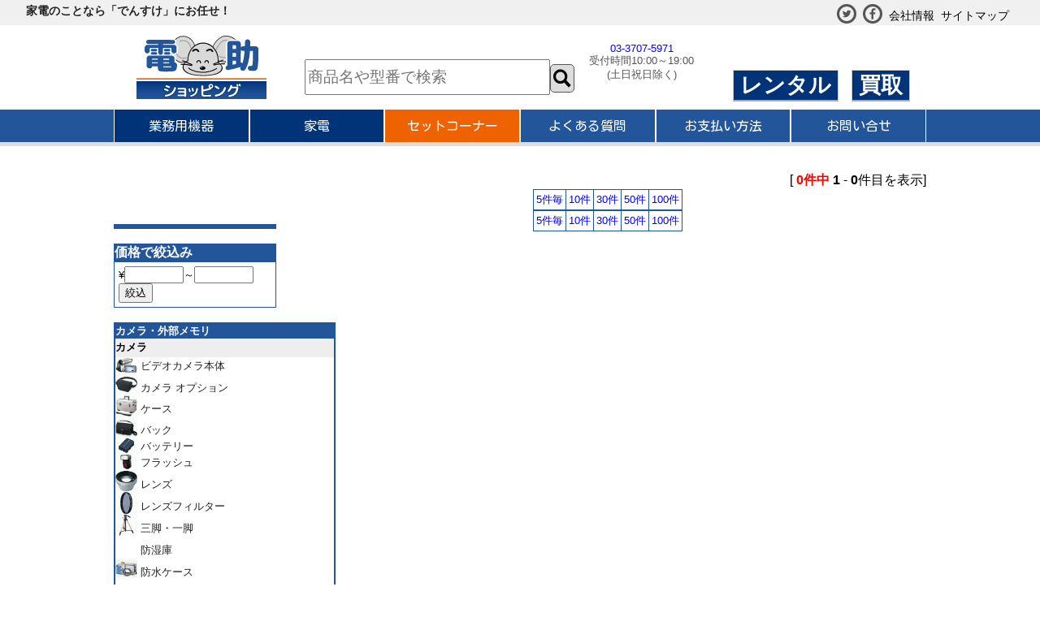

--- FILE ---
content_type: text/html;charset=Shift_JIS
request_url: https://densuke.ne.jp/cgi-local/price/janles_new.cgi?C=d1020
body_size: 40895
content:
<!DOCTYPE HTML PUBLIC "-//W3C//DTD HTML 4.01 Transitional//EN">
<HTML lang="ja">
<HEAD>
<!-- Google Tag Manager -->
<script>(function(w,d,s,l,i){w[l]=w[l]||[];w[l].push({'gtm.start':
new Date().getTime(),event:'gtm.js'});var f=d.getElementsByTagName(s)[0],
j=d.createElement(s),dl=l!='dataLayer'?'&l='+l:'';j.async=true;j.src=
'https://www.googletagmanager.com/gtm.js?id='+i+dl;f.parentNode.insertBefore(j,f);
})(window,document,'script','dataLayer','GTM-NH5TB2M');</script>
<!-- End Google Tag Manager --><meta http-equiv="Content-Type" content="text/html; charset=Shift_JIS">
<meta http-equiv="Content-Script-Type" content="text/javascript">
<TITLE>でんすけ - カメラ・外部メモリ フィルムカメラ</TITLE>
<meta name="description" content="でんすけは、業界最大級の30万点以上を扱う総合ストアです。家電・AV機器を中心に、カメラ 家具 照明 DVD等 欲しい商品がきっと見つかる。プロジェクターレンタルや家電修理、買取も。(｀･ω･´)">
<meta name="keywords" content="フィルムカメラ,通販,でんすけ,でんすけ,いーぐる,ダイコー電機">
<meta http-equiv="Content-Style-Type" content="text/css">
<meta name="robots" content="index,follow"><meta name="viewport" content="width=device-width, initial-scale=1, viewport-fit=cover" />
<meta name="format-detection" content="telephone=no"><LINK rel="stylesheet" href="//densuke.ne.jp/densuke.css" type="text/css"><LINK rel="stylesheet" href="/css/style.css" type="text/css"><LINK rel="stylesheet" href="/header/css/header.css?20200205" type="text/css"><LINK rel="stylesheet" href="/footer/css/footer.css" type="text/css"><link href="https://fonts.googleapis.com/css?family=Kosugi+Maru" rel="stylesheet">
<script type="text/javascript" src="//densuke.ne.jp/densuke.js"></script><script src="https://ajax.googleapis.com/ajax/libs/jquery/2.1.3/jquery.min.js"></script><script type="text/javascript" src="/densuke_renewal.js"></script>
</HEAD>
<BODY><!-- Google Tag Manager (noscript) -->
<noscript><iframe src="https://www.googletagmanager.com/ns.html?id=GTM-NH5TB2M"
height="0" width="0" style="display:none;visibility:hidden"></iframe></noscript>
<!-- End Google Tag Manager (noscript) -->
<div id="wrapper"><div id="top"><div id="top_p">家電のことなら「でんすけ」にお任せ！<div class="top_a"><a href="https://twitter.com/densuke_group" target="_blank"><img src="/img/twitter.svg" alt="でんすけ Twitter" class="SNSicon"></a><a href="https://www.facebook.com/densukegroup/" target="_blank"><img src="/img/facebook.svg" alt="でんすけ Facebook" class="SNSicon"></a><a href="/info/info.html">会社情報</a><a href="/sitemap/sitemap.html">サイトマップ</a></div></div></div><div id="head_wrap"><div id="header_contents"><h1><a href="/index.html" title="でんすけトップ"><img src="/img/densuke_shopping_logo.svg" alt="家電・AV機器の通販ならでんすけ" id="logo"></a></h1><form action="/search/" method="get" id="search"><input type="search" size="30" id="kensaku" placeholder="商品名や型番で検索" name="K"><input type="image" src="/img/glass.svg" alt="検索" id="glass"></form><div id="header_Tel"><p><a href="tel:03-3707-5971">03-3707-5971</a><BR>
受付時間10:00～19:00<BR>
(土日祝日除く)</p></div><div id="groupsite"><a href="https://densuke.ne.jp/rental/" class="others2" target="_blank">レンタル</a><a href="https://densuke.ne.jp/kaitori/" class="others2" target="_blank">買取</a></div><div id="nav-drawer"><input type="checkbox" id="nav-input" class="nav-unshown"><label id="nav-open" for="nav-input"><span></span></label><label id="nav-close" class="nav-unshown" for="nav-input"></label><div id="nav-content"><nav><ul><li class="down"><a href="#">業務用機器</a><ul><li><a href="/cgi-local/price/janles_new.cgi?C=dX088"><img src="/img/projector.png" alt="プロジェクター" class="sp_nav_img">プロジェクター</a></li><li><a href="/cgi-local/price/janles_new.cgi?C=dX085"><img src="/img/display.png" alt="液晶・ディスプレイ" class="sp_nav_img">液晶・ディスプレイ</a></li><li><a href="/cgi-local/price/janles_new.cgi?C=dN050"><img src="/img/dai.png" alt="スタンド・壁掛金具" class="sp_nav_img">スタンド・壁掛金具</a></li><li><a href="/cgi-local/price/janles_new.cgi?C=d2160"><img src="/img/aircon.png" alt="業務用空気清浄機" class="sp_nav_img">業務用空気清浄機</a></li><li><a href="/cgi-local/price/janles_new.cgi?C=dD172"><img src="/img/c_prevention.png" alt="防犯・監視機器" class="sp_nav_img">防犯・監視機器</a></li><li><a href="/cgi-local/price/janles_new.cgi?TC=d170"><img src="/img/av.png" alt="業務用音響機器" class="sp_nav_img">業務用音響機器</a></li><li><a href="/cgi-local/price/janles_new.cgi?C=dN049"><img src="/img/camera.png" alt="カメラ" class="sp_nav_img">カメラ</a></li><li><a href="/cgi-local/price/janles_new.cgi?TC=d2"><img src="/img/pc.png" alt="PC周辺機器" class="sp_nav_img">PC周辺機器</a></li><li><a href="/cgi-local/price/janles_new.cgi?C=dX060"><img src="/img/printer.png" alt="プリンター" class="sp_nav_img">プリンター</a></li></ul></li><li class="down"><a href="#">家電</a><ul><li><a href="/cgi-local/price/janles_new.cgi?TC=d42"><img src="/img/life.png" alt="生活家電" class="sp_nav_img">生活家電</a></li><li><a href="/cgi-local/price/janles_new.cgi?TC=d43"><img src="/img/health.png" alt="健康・美容家電" class="sp_nav_img">健康・美容家電</a></li><li><a href="/cgi-local/price/janles_new.cgi?TC=d42"><img src="/img/kitchen.png" alt="キッチン家電" class="sp_nav_img">キッチン家電</a></li><li><a href="/cgi-local/price/janles_new.cgi?C=d2160"><img src="/img/season.png" alt="季節家電" class="sp_nav_img">季節家電</a></li><li><a href="/cgi-local/price/janles_new.cgi?C=d2205"><img src="/img/filter.png" alt="空調機器フィルター" class="sp_nav_img">空調機器フィルター</a></li><li><a href="/cgi-local/price/janles_new.cgi?TC=d101"><img src="/img/light.png" alt="照明器具" class="sp_nav_img">照明器具</a></li><li><a href="/cgi-local/price/janles_new.cgi?TC=d41"><img src="/img/tv.png" alt="テレビ・映像機器" class="sp_nav_img">テレビ・映像機器</a></li><li><a href="/cgi-local/price/janles_new.cgi?TC=d41"><img src="/img/audio.png" alt="音響・オーディオ機器" class="sp_nav_img">音響・オーディオ機器</a></li><li><a href="/cgi-local/price/janles_new.cgi?C=dD4202"><img src="/img/others.png" alt="その他" class="sp_nav_img">その他</a></li></ul></li><li><a href="/set/set_all.html">セットコーナー</a></li><li><a href="/faq/faq.html">よくある質問</a></li><li><a href="/payment/payment.html">お支払い方法</a></li><li><a href="/contact/contact.html">お問い合せ</a></li></ul></nav></div></div></div></div><div id="nav_back"><nav id="PCnav"><ul><li class="toggle" id="gyomuyou_toggle"><a href="#">業務用機器</a><div class="menu"><ul class="menu_inner" id="gyomuyou"><li><a href="/cgi-local/price/janles_new.cgi?C=dX088" title="プロジェクター"><img src="/img/projector.png" alt="プロジェクター"><h2>プロジェクター</h2><p>本体・レンズ・ランプ他</p></a></li><li><a href="/cgi-local/price/janles_new.cgi?C=dX085" title="液晶モニタ・ディスプレイ"><img src="/img/display.png" alt="液晶モニター・デジタルディスプレイ"><h2>液晶・ディスプレイ</h2><p>デジタルサイネージ・タッチパネル(BIG PAD他)</p></a></li><li><a href="/cgi-local/price/janles_new.cgi?C=dN050" title="スタンド・壁掛金具"><img src="/img/dai.png" alt="スタンド・壁掛け金具"><h2>スタンド・壁掛金具</h2><p>サイネージスタンド・テレビスタンド・壁掛け金具他</p></a></li><li><a href="/cgi-local/price/janles_new.cgi?C=d2160" title="業務用空気清浄機"><img src="/img/aircon.png" alt="業務用空気清浄機"><h2>業務用空気清浄機</h2><p>オフィス用・会議室用・店舗用・工場用他</p></a></li><li><a href="/cgi-local/price/janles_new.cgi?C=dD172" title="防犯・監視機器"><img src="/img/c_prevention.png" alt="防犯機器・監視機器"><h2>防犯・監視機器</h2><p>防犯/監視カメラ・レンズ・記憶/制御装置他</p></a></li><li><a href="/cgi-local/price/janles_new.cgi?TC=d170" title="業務用音響機器"><img src="/img/av.png" alt="業務用音響機器"><h2>業務用音響機器</h2><p>マイク・アンプ・スピーカー・ミキサー・PA・放送用機器他</p></a></li><li><a href="/cgi-local/price/janles_new.cgi?C=dN049" title="カメラ"><img src="/img/camera.png" alt="カメラ"><h2>カメラ</h2><p>ビデオ/一眼レフ(4k,2k,ハイビジョン)・レンズ・三脚・バッテリー他</p></a></li><li><a href="/cgi-local/price/janles_new.cgi?TC=d2" title="PC周辺機器"><img src="/img/pc.png" alt="PC周辺機器"><h2>PC周辺機器</h2><p>スキャナ・無線LAN・HDD/SSD・マウス・キーボード他</p></a></li><li><a href="/cgi-local/price/janles_new.cgi?C=dX060" title="プリンター"><img src="/img/printer.png" alt="プリンター"><h2>プリンター</h2><p>大判/ドットインパクト/レーザー/インクジェット・用紙・インク・トナー他</p></a></li></ul></div></li><li class="toggle" id="kaden_toggle"><a href="#">家電</a><div class="menu"><ul class="menu_inner" id="kaden"><li><a href="/cgi-local/price/janles_new.cgi?TC=d42" title="生活家電"><img src="/img/life.png" alt="生活家電"><h2>生活家電</h2><p>掃除機・電話機・FAX・ドアホン・アイロン他</p></a></li><li><a href="/cgi-local/price/janles_new.cgi?TC=d43" title="健康・美容家電"><img src="/img/health.png" alt="健康・美容家電"><h2>健康・美容家電</h2><p>浄水器・シェーバー・ドライヤー他</p></a></li><li><a href="/cgi-local/price/janles_new.cgi?TC=d42" title="キッチン家電"><img src="/img/kitchen.png" alt="キッチン家電"><h2>キッチン家電</h2><p>炊飯器・電子レンジ・IHクッキングヒーター・換気扇他</p></a></li><li><a href="/cgi-local/price/janles_new.cgi?C=d2160" title="季節家電"><img src="/img/season.png" alt="季節家電"><h2>季節家電</h2><p>エアコン・空気清浄機・除湿器・ヒーター他</p></a></li><li><a href="/cgi-local/price/janles_new.cgi?C=d2205" title="空調機器フィルター"><img src="/img/filter.png" alt="空調機器フィルター"><h2>空調機器フィルター</h2><p>エアコン/空気清浄機用フィルター</p></a></li><li><a href="/cgi-local/price/janles_new.cgi?TC=d101" title="照明器具"><img src="/img/light.png" alt="照明器具"><h2>照明器具</h2><p>LED電球・シーリングライト・スタンドライト・シャンデリア他</p></a></li><li><a href="/cgi-local/price/janles_new.cgi?TC=d41" title="テレビ・映像機器"><img src="/img/tv.png" alt="テレビ・映像機器"><h2>テレビ・映像機器</h2><p>液晶テレビ・DVDレコーダー・リモコン・アンテナ他</p></a></li><li><a href="/cgi-local/price/janles_new.cgi?TC=d41" title="音響・オーディオ機器"><img src="/img/audio.png" alt="音響・オーディオ機器"><h2>音響・オーディオ機器</h2><p>スピーカー・ヘッドホン・マイク他</p></a></li><li><a href="/cgi-local/price/janles_new.cgi?C=dD4202" title="その他"><img src="/img/others.png" alt="その他"><h2>その他</h2><p>収納ラック・固定金具他</p></a></li></ul></div></li><li><a href="/set/set_all.html">セットコーナー</a></li><li><a href="/faq/faq.html" title="よくある質問">よくある質問</a></li><li><a href="/payment/payment.html" title="お支払い方法">お支払い方法</a></li><li><a href="/contact/contact.html" title="お問い合せ">お問い合せ</a></li></ul></nav></div></div><p class="pagetop"><a href="#">▲</a></p><div class="itempage_wrapper"><aside class="sidenav_forPC"><TABLE width=100% border=0 cellpadding=2 cellspacing=1 bgcolor=#259><TR><TD><TABLE width=100% border=0 cellpadding=0 cellspacing=0 bgcolor=white></TD></TR></TABLE>
</TABLE>
<BR>
<TABLE border=0 cellpadding=0 cellspacing=1 bgcolor=#259 width=100%>
<TR><TD colspan= align=center><FONT color=white>
<B>価格で絞込み</B></FONT></TD></TR><TR><TD bgcolor=white style="padding:5px;"><FONT size=-1><FORM actioon=>
&yen;<INPUT type=text name=LP size=7 style="ime-mode:disabled;" STYLE="text-align:right; color:red; font-weight : 900;" maxlength="7" value=>～<INPUT type=text name=HP size=7 style="ime-mode:disabled;" STYLE="text-align:right; color:red; font-weight : 900;" maxlength="7" value=>
<INPUT type=submit value=絞込><INPUT type=hidden name=C value=1020><INPUT type=hidden name=KEY value=><INPUT type=hidden name=i value=d><INPUT type=hidden name=TC value=></FORM></FONT></TD></TR></TABLE>
<BR><TABLE width=100% border=0 cellpadding=1 cellspacing=1 bgcolor=#259><TR><TD><TABLE width=100% border=0 cellpadding=0 cellspacing=0 bgcolor=#000><TR><TD bgcolor=#259><FONT size=-1 color=white>
<B>カメラ・外部メモリ</B>
<B></A></B></FONT></TD></TR><TR><TD bgcolor=#eee onmouseover=this.style.backgroundColor='#ffffcc' onmouseout=this.style.backgroundColor='' nowrap height=23 valign=middle><B><FONT color=#008284 size=-2></FONT><FONT size=-1><U></U>カメラ</B>
</TD></TR><TR><TD bgcolor=white nowrap>
<A href=?C=d2020 target=_top><IMG src="//www.rakuten.ne.jp/gold/dcc/janle/img/2020.gif" border=0 width=20 height=20 alt=" ビデオカメラ本体">
<FONT size=-1> ビデオカメラ本体</A></FONT></TD></TR><TR><TD bgcolor=white nowrap>
<A href=?C=dN049 target=_top><IMG src="//www.rakuten.ne.jp/gold/dcc/janle/img/N049.gif" border=0 width=20 height=20 alt="カメラ オプション">
<FONT size=-1>カメラ オプション</A></FONT></TD></TR><TR><TD bgcolor=white nowrap>
<A href=?C=dS124 target=_top><IMG src="//www.rakuten.ne.jp/gold/dcc/janle/img/S124.gif" border=0 width=20 height=20 alt="ケース">
<FONT size=-1>ケース</A></FONT></TD></TR><TR><TD bgcolor=white nowrap>
<A href=?C=dS125 target=_top><IMG src="//www.rakuten.ne.jp/gold/dcc/janle/img/S125.gif" border=0 width=20 height=20 alt="バック">
<FONT size=-1>バック</A></FONT></TD></TR><TR><TD bgcolor=white nowrap>
<A href=?C=d1080 target=_top><IMG src="//www.rakuten.ne.jp/gold/dcc/janle/img/1080.gif" border=0 width=20 height=20 alt="バッテリー">
<FONT size=-1>バッテリー</A></FONT></TD></TR><TR><TD bgcolor=white nowrap>
<A href=?C=d1060 target=_top><IMG src="//www.rakuten.ne.jp/gold/dcc/janle/img/1060.gif" border=0 width=20 height=20 alt="フラッシュ">
<FONT size=-1>フラッシュ</A></FONT></TD></TR><TR><TD bgcolor=white nowrap>
<A href=?C=d1050 target=_top><IMG src="//www.rakuten.ne.jp/gold/dcc/janle/img/1050.gif" border=0 width=20 height=20 alt="レンズ">
<FONT size=-1>レンズ</A></FONT></TD></TR><TR><TD bgcolor=white nowrap>
<A href=?C=dN041 target=_top><IMG src="//www.rakuten.ne.jp/gold/dcc/janle/img/N041.gif" border=0 width=20 height=20 alt="レンズフィルター">
<FONT size=-1>レンズフィルター</A></FONT></TD></TR><TR><TD bgcolor=white nowrap>
<A href=?C=d1070 target=_top><IMG src="//www.rakuten.ne.jp/gold/dcc/janle/img/1070.gif" border=0 width=20 height=20 alt="三脚・一脚">
<FONT size=-1>三脚・一脚</A></FONT></TD></TR><TR><TD bgcolor=white nowrap>
<A href=?C=d1095 target=_top><IMG src="//www.rakuten.ne.jp/gold/dcc/janle/img/1095.gif" border=0 width=20 height=20 alt="防湿庫">
<FONT size=-1>防湿庫</A></FONT></TD></TR><TR><TD bgcolor=white nowrap>
<A href=?C=d1090 target=_top><IMG src="//www.rakuten.ne.jp/gold/dcc/janle/img/1090.gif" border=0 width=20 height=20 alt="防水ケース">
<FONT size=-1>防水ケース</A></FONT></TD></TR><TR><TD bgcolor=white>　　</TD></TR><TR><TD bgcolor=#008284></TD></TR><TR><TD bgcolor=#eee onmouseover=this.style.backgroundColor='#ffffcc' onmouseout=this.style.backgroundColor='' nowrap height=23 valign=middle><B><FONT color=#008284 size=-2></FONT><FONT size=-1>PC周辺</B>
</TD></TR><TR><TD bgcolor=white nowrap>
<A href=?C=d1007 target=_top><IMG src="//www.rakuten.ne.jp/gold/dcc/janle/img/1007.gif" border=0 width=20 height=20 alt="WEBカメラ">
<FONT size=-1>WEBカメラ</A></FONT></TD></TR><TR><TD bgcolor=white nowrap>
<A href=?C=d1008 target=_top><IMG src="//www.rakuten.ne.jp/gold/dcc/janle/img/1008.gif" border=0 width=20 height=20 alt="ネットワークカメラ">
<FONT size=-1>ネットワークカメラ</A></FONT></TD></TR><TR><TD bgcolor=white nowrap>
<A href=?C=dS141 target=_top><IMG src="//www.rakuten.ne.jp/gold/dcc/janle/img/S141.gif" border=0 width=20 height=20 alt="バッグ・ケース">
<FONT size=-1>バッグ・ケース</A></FONT></TD></TR><TR><TD bgcolor=white nowrap>
<A href=?C=dX058 target=_top><IMG src="//www.rakuten.ne.jp/gold/dcc/janle/img/X058.gif" border=0 width=20 height=20 alt="フォトストレージ">
<FONT size=-1>フォトストレージ</A></FONT></TD></TR><TR><TD bgcolor=white>　　</TD></TR><TR><TD bgcolor=#008284></TD></TR><TR><TD bgcolor=white nowrap>
<A href=?C=dX052 target=_top><IMG src="//www.rakuten.ne.jp/gold/dcc/janle/img/X052.gif" border=0 width=20 height=20 alt="SDメモリーカード">
<FONT size=-1>SDメモリーカード</A></FONT></TD></TR><TR><TD bgcolor=white nowrap>
<A href=?C=d1040 target=_top><IMG src="//www.rakuten.ne.jp/gold/dcc/janle/img/1040.gif" border=0 width=20 height=20 alt="インスタントカメラ">
<FONT size=-1>インスタントカメラ</A></FONT></TD></TR><TR><TD bgcolor=white nowrap>
<A href=?C=d1052 target=_top><IMG src="//www.rakuten.ne.jp/gold/dcc/janle/img/1052.gif" border=0 width=20 height=20 alt="コンバージョンレンズ・アダプタ">
<FONT size=-1>コンバージョンレンズ・アダプタ</A></FONT></TD></TR><TR><TD bgcolor=white nowrap>
<A href=?C=dS154 target=_top><IMG src="//www.rakuten.ne.jp/gold/dcc/janle/img/S154.gif" border=0 width=20 height=20 alt="ストラップ ">
<FONT size=-1>ストラップ</A></FONT></TD></TR><TR><TD bgcolor=#eee onmouseover=this.style.backgroundColor='#ffffcc' onmouseout=this.style.backgroundColor='' nowrap height=23 valign=middle><B><FONT color=#008284 size=-2></FONT><FONT size=-1>デジカメ</B>
</TD></TR><TR><TD bgcolor=white nowrap>
<A href=?C=dX050 target=_top><IMG src="//www.rakuten.ne.jp/gold/dcc/janle/img/X050.gif" border=0 width=20 height=20 alt=" デジタルカメラ本体">
<FONT size=-1> デジタルカメラ本体</A></FONT></TD></TR><TR><TD bgcolor=white nowrap>
<A href=?C=dS128 target=_top><IMG src="//www.rakuten.ne.jp/gold/dcc/janle/img/S128.gif" border=0 width=20 height=20 alt="ケース">
<FONT size=-1>ケース</A></FONT></TD></TR><TR><TD bgcolor=white nowrap>
<A href=?C=dS127 target=_top><IMG src="//www.rakuten.ne.jp/gold/dcc/janle/img/S127.gif" border=0 width=20 height=20 alt="デジカメオプション">
<FONT size=-1>デジカメオプション</A></FONT></TD></TR><TR><TD bgcolor=white>　　</TD></TR><TR><TD bgcolor=#008284></TD></TR><TR><TD bgcolor=white nowrap>
<A href=?C=dX059 target=_top><IMG src="//www.rakuten.ne.jp/gold/dcc/janle/img/X059.gif" border=0 width=20 height=20 alt="デジタルフォトフレーム">
<FONT size=-1>デジタルフォトフレーム</A></FONT></TD></TR><TR><TD bgcolor=white nowrap>
<A href=?C=dX049 target=_top><IMG src="//www.rakuten.ne.jp/gold/dcc/janle/img/X049.gif" border=0 width=20 height=20 alt="デジタル一眼カメラ">
<FONT size=-1>デジタル一眼カメラ</A></FONT></TD></TR><TR><TD bgcolor=white nowrap>
<A href=?C=d1093 target=_top><IMG src="//www.rakuten.ne.jp/gold/dcc/janle/img/1093.gif" border=0 width=20 height=20 alt="フィールドスコープ">
<FONT size=-1>フィールドスコープ</A></FONT></TD></TR><TR><TD bgcolor=#fcc nowrap>
<A href=?C=d1020 target=_top><IMG src="//www.rakuten.ne.jp/gold/dcc/janle/img/1020.gif" border=0 width=20 height=20 alt="フィルムカメラ">
<FONT size=-1>
<B>フィルムカメラ</B></A></FONT></TD></TR><TR><TD bgcolor=#eee onmouseover=this.style.backgroundColor='#ffffcc' onmouseout=this.style.backgroundColor='' nowrap height=23 valign=middle><B><FONT color=#008284 size=-2></FONT><FONT size=-1>メモリ</B>
</TD></TR><TR><TD bgcolor=white nowrap>
<A href=?C=dX526 target=_top><IMG src="//www.rakuten.ne.jp/gold/dcc/janle/img/X526.gif" border=0 width=20 height=20 alt="USBメモリー">
<FONT size=-1>USBメモリー</A></FONT></TD></TR><TR><TD bgcolor=white nowrap>
<A href=?C=dX053 target=_top><IMG src="//www.rakuten.ne.jp/gold/dcc/janle/img/X053.gif" border=0 width=20 height=20 alt="xDピクチャカード">
<FONT size=-1>xDピクチャカード</A></FONT></TD></TR><TR><TD bgcolor=white nowrap>
<A href=?C=dX057 target=_top><IMG src="//www.rakuten.ne.jp/gold/dcc/janle/img/X057.gif" border=0 width=20 height=20 alt="カードリーダー">
<FONT size=-1>カードリーダー</A></FONT></TD></TR><TR><TD bgcolor=white nowrap>
<A href=?C=dX051 target=_top><IMG src="//www.rakuten.ne.jp/gold/dcc/janle/img/X051.gif" border=0 width=20 height=20 alt="コンパクトフラッシュ">
<FONT size=-1>コンパクトフラッシュ</A></FONT></TD></TR><TR><TD bgcolor=white nowrap>
<A href=?C=dX054 target=_top><IMG src="//www.rakuten.ne.jp/gold/dcc/janle/img/X054.gif" border=0 width=20 height=20 alt="スマートメディア">
<FONT size=-1>スマートメディア</A></FONT></TD></TR><TR><TD bgcolor=white nowrap>
<A href=?C=dS153 target=_top><IMG src="//www.rakuten.ne.jp/gold/dcc/janle/img/S153.gif" border=0 width=20 height=20 alt="メモリーケース">
<FONT size=-1>メモリーケース</A></FONT></TD></TR><TR><TD bgcolor=white nowrap>
<A href=?C=dX055 target=_top><IMG src="//www.rakuten.ne.jp/gold/dcc/janle/img/X055.gif" border=0 width=20 height=20 alt="メモリースティック">
<FONT size=-1>メモリースティック</A></FONT></TD></TR><TR><TD bgcolor=white>　　</TD></TR><TR><TD bgcolor=#008284></TD></TR><TR><TD bgcolor=white nowrap>
<A href=?C=d1054 target=_top><IMG src="//www.rakuten.ne.jp/gold/dcc/janle/img/1054.gif" border=0 width=20 height=20 alt="レンズフィルター">
<FONT size=-1>レンズフィルター</A></FONT></TD></TR><TR><TD bgcolor=white nowrap>
<A href=?C=d1010 target=_top><IMG src="//www.rakuten.ne.jp/gold/dcc/janle/img/1010.gif" border=0 width=20 height=20 alt="一眼レフカメラ(フィルム)">
<FONT size=-1>一眼レフカメラ(フィルム)</A></FONT></TD></TR><TR><TD bgcolor=white nowrap>
<A href=?C=d2085 target=_top><IMG src="//www.rakuten.ne.jp/gold/dcc/janle/img/2085.gif" border=0 width=20 height=20 alt="家庭用プラネタリウム">
<FONT size=-1>家庭用プラネタリウム</A></FONT></TD></TR><TR><TD bgcolor=white nowrap>
<A href=?C=d1091 target=_top><IMG src="//www.rakuten.ne.jp/gold/dcc/janle/img/1091.gif" border=0 width=20 height=20 alt="双眼鏡">
<FONT size=-1>双眼鏡</A></FONT></TD></TR><TR><TD bgcolor=white nowrap>
<A href=?C=d1092 target=_top><IMG src="//www.rakuten.ne.jp/gold/dcc/janle/img/1092.gif" border=0 width=20 height=20 alt="天体望遠鏡">
<FONT size=-1>天体望遠鏡</A></FONT></TD></TR><TR><TD bgcolor=#eee onmouseover=this.style.backgroundColor='#ffffcc' onmouseout=this.style.backgroundColor='' nowrap height=23 valign=middle><B><FONT color=#008284 size=-2></FONT><FONT size=-1>無</B>
</TD></TR><TR><TD bgcolor=white nowrap>
<A href=?C=dD1099 target=_top><IMG src="//www.rakuten.ne.jp/gold/dcc/janle/img/D1099.gif" border=0 width=20 height=20 alt="その他 カメラ・メモリ">
<FONT size=-1>その他 カメラ・メモリ</A></FONT></TD></TR><TR><TD bgcolor=white nowrap>
<A href=?C=d1098 target=_top><IMG src="//www.rakuten.ne.jp/gold/dcc/janle/img/1098.gif" border=0 width=20 height=20 alt="その他カメラ関連製品">
<FONT size=-1>その他カメラ関連製品</A></FONT></TD></TR><TR><TD bgcolor=white>　　</TD></TR><TR><TD bgcolor=#008284></TD></TR></TABLE>
</TD></TR></TABLE>
</aside><div class="item_contents">
<!--
<div class='productpage_top'>
<a href="/news/summer2025.html" style="font-size:1.2rem; color:#C00; font-weight:bold;">夏季休業のお知らせ</a>
</div>--><div class="totalview"<FONT size=-1>[
<B><Font color=red>0件中</FONT></B>
<B>1</B> -
<B>0</B>件目を表示]</FONT></div>
<div class="pagecon">
<TABLE border=0 cellpadding=3 cellspacing=1 bgcolor=#259><TR bgcolor=white class="hyouji_view">
<TD nowrap onmouseover=this.style.backgroundColor='#259' onmouseout=this.style.backgroundColor=''><FONT size=-1><A href = ?C=d1020&V=5 target=_top><FONT size=-1>5件毎</A></FONT></TD><TD nowrap onmouseover=this.style.backgroundColor='#259' onmouseout=this.style.backgroundColor=''><FONT size=-1><A href = ?C=d1020&V=10 target=_top><FONT size=-1>10件</A></FONT></TD><TD nowrap onmouseover=this.style.backgroundColor='#259' onmouseout=this.style.backgroundColor=''><FONT size=-1><A href = ?C=d1020&V=30 target=_top><FONT size=-1>30件</A></FONT></TD><TD nowrap onmouseover=this.style.backgroundColor='#259' onmouseout=this.style.backgroundColor=''><FONT size=-1><A href = ?C=d1020&V=50 target=_top><FONT size=-1>50件</A></FONT></TD><TD nowrap onmouseover=this.style.backgroundColor='#259' onmouseout=this.style.backgroundColor=''><FONT size=-1><A href = ?C=d1020&V=100 target=_top><FONT size=-1>100件</A></FONT></TD></TR></TABLE></div>
<div class="item_area"></div>
<div class="pagecon">
<TABLE border=0 cellpadding=3 cellspacing=1 bgcolor=#259><TR bgcolor=white class="hyouji_view">
<TD nowrap onmouseover=this.style.backgroundColor='#259' onmouseout=this.style.backgroundColor=''><FONT size=-1><A href = ?C=d1020&V=5 target=_top><FONT size=-1>5件毎</A></FONT></TD><TD nowrap onmouseover=this.style.backgroundColor='#259' onmouseout=this.style.backgroundColor=''><FONT size=-1><A href = ?C=d1020&V=10 target=_top><FONT size=-1>10件</A></FONT></TD><TD nowrap onmouseover=this.style.backgroundColor='#259' onmouseout=this.style.backgroundColor=''><FONT size=-1><A href = ?C=d1020&V=30 target=_top><FONT size=-1>30件</A></FONT></TD><TD nowrap onmouseover=this.style.backgroundColor='#259' onmouseout=this.style.backgroundColor=''><FONT size=-1><A href = ?C=d1020&V=50 target=_top><FONT size=-1>50件</A></FONT></TD><TD nowrap onmouseover=this.style.backgroundColor='#259' onmouseout=this.style.backgroundColor=''><FONT size=-1><A href = ?C=d1020&V=100 target=_top><FONT size=-1>100件</A></FONT></TD></TR></TABLE></div><BR></div>
<aside class="sidenav_forSP"><TABLE width=100% border=0 cellpadding=2 cellspacing=1 bgcolor=#259><TR><TD><TABLE width=100% border=0 cellpadding=0 cellspacing=0 bgcolor=white></TD></TR></TABLE>
</TABLE>
<BR>
<TABLE border=0 cellpadding=0 cellspacing=1 bgcolor=#259 width=100%>
<TR><TD colspan= align=center><FONT color=white>
<B>価格で絞込み</B></FONT></TD></TR><TR><TD bgcolor=white style="padding:5px;"><FONT size=-1><FORM actioon=>
&yen;<INPUT type=text name=LP size=7 style="ime-mode:disabled;" STYLE="text-align:right; color:red; font-weight : 900;" maxlength="7" value=>～<INPUT type=text name=HP size=7 style="ime-mode:disabled;" STYLE="text-align:right; color:red; font-weight : 900;" maxlength="7" value=>
<INPUT type=submit value=絞込><INPUT type=hidden name=C value=1020><INPUT type=hidden name=KEY value=><INPUT type=hidden name=i value=d><INPUT type=hidden name=TC value=></FORM></FONT></TD></TR></TABLE>
<BR><TABLE width=100% border=0 cellpadding=1 cellspacing=1 bgcolor=#259><TR><TD><TABLE width=100% border=0 cellpadding=0 cellspacing=0 bgcolor=#000><TR><TD bgcolor=#259><FONT size=-1 color=white>
<B>カメラ・外部メモリ</B>
<B></A></B></FONT></TD></TR><TR><TD bgcolor=#eee onmouseover=this.style.backgroundColor='#ffffcc' onmouseout=this.style.backgroundColor='' nowrap height=23 valign=middle><B><FONT color=#008284 size=-2></FONT><FONT size=-1><U></U>カメラ</B>
</TD></TR><TR><TD bgcolor=white nowrap>
<A href=?C=d2020 target=_top><IMG src="//www.rakuten.ne.jp/gold/dcc/janle/img/2020.gif" border=0 width=20 height=20 alt=" ビデオカメラ本体">
<FONT size=-1> ビデオカメラ本体</A></FONT></TD></TR><TR><TD bgcolor=white nowrap>
<A href=?C=dN049 target=_top><IMG src="//www.rakuten.ne.jp/gold/dcc/janle/img/N049.gif" border=0 width=20 height=20 alt="カメラ オプション">
<FONT size=-1>カメラ オプション</A></FONT></TD></TR><TR><TD bgcolor=white nowrap>
<A href=?C=dS124 target=_top><IMG src="//www.rakuten.ne.jp/gold/dcc/janle/img/S124.gif" border=0 width=20 height=20 alt="ケース">
<FONT size=-1>ケース</A></FONT></TD></TR><TR><TD bgcolor=white nowrap>
<A href=?C=dS125 target=_top><IMG src="//www.rakuten.ne.jp/gold/dcc/janle/img/S125.gif" border=0 width=20 height=20 alt="バック">
<FONT size=-1>バック</A></FONT></TD></TR><TR><TD bgcolor=white nowrap>
<A href=?C=d1080 target=_top><IMG src="//www.rakuten.ne.jp/gold/dcc/janle/img/1080.gif" border=0 width=20 height=20 alt="バッテリー">
<FONT size=-1>バッテリー</A></FONT></TD></TR><TR><TD bgcolor=white nowrap>
<A href=?C=d1060 target=_top><IMG src="//www.rakuten.ne.jp/gold/dcc/janle/img/1060.gif" border=0 width=20 height=20 alt="フラッシュ">
<FONT size=-1>フラッシュ</A></FONT></TD></TR><TR><TD bgcolor=white nowrap>
<A href=?C=d1050 target=_top><IMG src="//www.rakuten.ne.jp/gold/dcc/janle/img/1050.gif" border=0 width=20 height=20 alt="レンズ">
<FONT size=-1>レンズ</A></FONT></TD></TR><TR><TD bgcolor=white nowrap>
<A href=?C=dN041 target=_top><IMG src="//www.rakuten.ne.jp/gold/dcc/janle/img/N041.gif" border=0 width=20 height=20 alt="レンズフィルター">
<FONT size=-1>レンズフィルター</A></FONT></TD></TR><TR><TD bgcolor=white nowrap>
<A href=?C=d1070 target=_top><IMG src="//www.rakuten.ne.jp/gold/dcc/janle/img/1070.gif" border=0 width=20 height=20 alt="三脚・一脚">
<FONT size=-1>三脚・一脚</A></FONT></TD></TR><TR><TD bgcolor=white nowrap>
<A href=?C=d1095 target=_top><IMG src="//www.rakuten.ne.jp/gold/dcc/janle/img/1095.gif" border=0 width=20 height=20 alt="防湿庫">
<FONT size=-1>防湿庫</A></FONT></TD></TR><TR><TD bgcolor=white nowrap>
<A href=?C=d1090 target=_top><IMG src="//www.rakuten.ne.jp/gold/dcc/janle/img/1090.gif" border=0 width=20 height=20 alt="防水ケース">
<FONT size=-1>防水ケース</A></FONT></TD></TR><TR><TD bgcolor=white>　　</TD></TR><TR><TD bgcolor=#008284></TD></TR><TR><TD bgcolor=#eee onmouseover=this.style.backgroundColor='#ffffcc' onmouseout=this.style.backgroundColor='' nowrap height=23 valign=middle><B><FONT color=#008284 size=-2></FONT><FONT size=-1>PC周辺</B>
</TD></TR><TR><TD bgcolor=white nowrap>
<A href=?C=d1007 target=_top><IMG src="//www.rakuten.ne.jp/gold/dcc/janle/img/1007.gif" border=0 width=20 height=20 alt="WEBカメラ">
<FONT size=-1>WEBカメラ</A></FONT></TD></TR><TR><TD bgcolor=white nowrap>
<A href=?C=d1008 target=_top><IMG src="//www.rakuten.ne.jp/gold/dcc/janle/img/1008.gif" border=0 width=20 height=20 alt="ネットワークカメラ">
<FONT size=-1>ネットワークカメラ</A></FONT></TD></TR><TR><TD bgcolor=white nowrap>
<A href=?C=dS141 target=_top><IMG src="//www.rakuten.ne.jp/gold/dcc/janle/img/S141.gif" border=0 width=20 height=20 alt="バッグ・ケース">
<FONT size=-1>バッグ・ケース</A></FONT></TD></TR><TR><TD bgcolor=white nowrap>
<A href=?C=dX058 target=_top><IMG src="//www.rakuten.ne.jp/gold/dcc/janle/img/X058.gif" border=0 width=20 height=20 alt="フォトストレージ">
<FONT size=-1>フォトストレージ</A></FONT></TD></TR><TR><TD bgcolor=white>　　</TD></TR><TR><TD bgcolor=#008284></TD></TR><TR><TD bgcolor=white nowrap>
<A href=?C=dX052 target=_top><IMG src="//www.rakuten.ne.jp/gold/dcc/janle/img/X052.gif" border=0 width=20 height=20 alt="SDメモリーカード">
<FONT size=-1>SDメモリーカード</A></FONT></TD></TR><TR><TD bgcolor=white nowrap>
<A href=?C=d1040 target=_top><IMG src="//www.rakuten.ne.jp/gold/dcc/janle/img/1040.gif" border=0 width=20 height=20 alt="インスタントカメラ">
<FONT size=-1>インスタントカメラ</A></FONT></TD></TR><TR><TD bgcolor=white nowrap>
<A href=?C=d1052 target=_top><IMG src="//www.rakuten.ne.jp/gold/dcc/janle/img/1052.gif" border=0 width=20 height=20 alt="コンバージョンレンズ・アダプタ">
<FONT size=-1>コンバージョンレンズ・アダプタ</A></FONT></TD></TR><TR><TD bgcolor=white nowrap>
<A href=?C=dS154 target=_top><IMG src="//www.rakuten.ne.jp/gold/dcc/janle/img/S154.gif" border=0 width=20 height=20 alt="ストラップ ">
<FONT size=-1>ストラップ</A></FONT></TD></TR><TR><TD bgcolor=#eee onmouseover=this.style.backgroundColor='#ffffcc' onmouseout=this.style.backgroundColor='' nowrap height=23 valign=middle><B><FONT color=#008284 size=-2></FONT><FONT size=-1>デジカメ</B>
</TD></TR><TR><TD bgcolor=white nowrap>
<A href=?C=dX050 target=_top><IMG src="//www.rakuten.ne.jp/gold/dcc/janle/img/X050.gif" border=0 width=20 height=20 alt=" デジタルカメラ本体">
<FONT size=-1> デジタルカメラ本体</A></FONT></TD></TR><TR><TD bgcolor=white nowrap>
<A href=?C=dS128 target=_top><IMG src="//www.rakuten.ne.jp/gold/dcc/janle/img/S128.gif" border=0 width=20 height=20 alt="ケース">
<FONT size=-1>ケース</A></FONT></TD></TR><TR><TD bgcolor=white nowrap>
<A href=?C=dS127 target=_top><IMG src="//www.rakuten.ne.jp/gold/dcc/janle/img/S127.gif" border=0 width=20 height=20 alt="デジカメオプション">
<FONT size=-1>デジカメオプション</A></FONT></TD></TR><TR><TD bgcolor=white>　　</TD></TR><TR><TD bgcolor=#008284></TD></TR><TR><TD bgcolor=white nowrap>
<A href=?C=dX059 target=_top><IMG src="//www.rakuten.ne.jp/gold/dcc/janle/img/X059.gif" border=0 width=20 height=20 alt="デジタルフォトフレーム">
<FONT size=-1>デジタルフォトフレーム</A></FONT></TD></TR><TR><TD bgcolor=white nowrap>
<A href=?C=dX049 target=_top><IMG src="//www.rakuten.ne.jp/gold/dcc/janle/img/X049.gif" border=0 width=20 height=20 alt="デジタル一眼カメラ">
<FONT size=-1>デジタル一眼カメラ</A></FONT></TD></TR><TR><TD bgcolor=white nowrap>
<A href=?C=d1093 target=_top><IMG src="//www.rakuten.ne.jp/gold/dcc/janle/img/1093.gif" border=0 width=20 height=20 alt="フィールドスコープ">
<FONT size=-1>フィールドスコープ</A></FONT></TD></TR><TR><TD bgcolor=#fcc nowrap>
<A href=?C=d1020 target=_top><IMG src="//www.rakuten.ne.jp/gold/dcc/janle/img/1020.gif" border=0 width=20 height=20 alt="フィルムカメラ">
<FONT size=-1>
<B>フィルムカメラ</B></A></FONT></TD></TR><TR><TD bgcolor=#eee onmouseover=this.style.backgroundColor='#ffffcc' onmouseout=this.style.backgroundColor='' nowrap height=23 valign=middle><B><FONT color=#008284 size=-2></FONT><FONT size=-1>メモリ</B>
</TD></TR><TR><TD bgcolor=white nowrap>
<A href=?C=dX526 target=_top><IMG src="//www.rakuten.ne.jp/gold/dcc/janle/img/X526.gif" border=0 width=20 height=20 alt="USBメモリー">
<FONT size=-1>USBメモリー</A></FONT></TD></TR><TR><TD bgcolor=white nowrap>
<A href=?C=dX053 target=_top><IMG src="//www.rakuten.ne.jp/gold/dcc/janle/img/X053.gif" border=0 width=20 height=20 alt="xDピクチャカード">
<FONT size=-1>xDピクチャカード</A></FONT></TD></TR><TR><TD bgcolor=white nowrap>
<A href=?C=dX057 target=_top><IMG src="//www.rakuten.ne.jp/gold/dcc/janle/img/X057.gif" border=0 width=20 height=20 alt="カードリーダー">
<FONT size=-1>カードリーダー</A></FONT></TD></TR><TR><TD bgcolor=white nowrap>
<A href=?C=dX051 target=_top><IMG src="//www.rakuten.ne.jp/gold/dcc/janle/img/X051.gif" border=0 width=20 height=20 alt="コンパクトフラッシュ">
<FONT size=-1>コンパクトフラッシュ</A></FONT></TD></TR><TR><TD bgcolor=white nowrap>
<A href=?C=dX054 target=_top><IMG src="//www.rakuten.ne.jp/gold/dcc/janle/img/X054.gif" border=0 width=20 height=20 alt="スマートメディア">
<FONT size=-1>スマートメディア</A></FONT></TD></TR><TR><TD bgcolor=white nowrap>
<A href=?C=dS153 target=_top><IMG src="//www.rakuten.ne.jp/gold/dcc/janle/img/S153.gif" border=0 width=20 height=20 alt="メモリーケース">
<FONT size=-1>メモリーケース</A></FONT></TD></TR><TR><TD bgcolor=white nowrap>
<A href=?C=dX055 target=_top><IMG src="//www.rakuten.ne.jp/gold/dcc/janle/img/X055.gif" border=0 width=20 height=20 alt="メモリースティック">
<FONT size=-1>メモリースティック</A></FONT></TD></TR><TR><TD bgcolor=white>　　</TD></TR><TR><TD bgcolor=#008284></TD></TR><TR><TD bgcolor=white nowrap>
<A href=?C=d1054 target=_top><IMG src="//www.rakuten.ne.jp/gold/dcc/janle/img/1054.gif" border=0 width=20 height=20 alt="レンズフィルター">
<FONT size=-1>レンズフィルター</A></FONT></TD></TR><TR><TD bgcolor=white nowrap>
<A href=?C=d1010 target=_top><IMG src="//www.rakuten.ne.jp/gold/dcc/janle/img/1010.gif" border=0 width=20 height=20 alt="一眼レフカメラ(フィルム)">
<FONT size=-1>一眼レフカメラ(フィルム)</A></FONT></TD></TR><TR><TD bgcolor=white nowrap>
<A href=?C=d2085 target=_top><IMG src="//www.rakuten.ne.jp/gold/dcc/janle/img/2085.gif" border=0 width=20 height=20 alt="家庭用プラネタリウム">
<FONT size=-1>家庭用プラネタリウム</A></FONT></TD></TR><TR><TD bgcolor=white nowrap>
<A href=?C=d1091 target=_top><IMG src="//www.rakuten.ne.jp/gold/dcc/janle/img/1091.gif" border=0 width=20 height=20 alt="双眼鏡">
<FONT size=-1>双眼鏡</A></FONT></TD></TR><TR><TD bgcolor=white nowrap>
<A href=?C=d1092 target=_top><IMG src="//www.rakuten.ne.jp/gold/dcc/janle/img/1092.gif" border=0 width=20 height=20 alt="天体望遠鏡">
<FONT size=-1>天体望遠鏡</A></FONT></TD></TR><TR><TD bgcolor=#eee onmouseover=this.style.backgroundColor='#ffffcc' onmouseout=this.style.backgroundColor='' nowrap height=23 valign=middle><B><FONT color=#008284 size=-2></FONT><FONT size=-1>無</B>
</TD></TR><TR><TD bgcolor=white nowrap>
<A href=?C=dD1099 target=_top><IMG src="//www.rakuten.ne.jp/gold/dcc/janle/img/D1099.gif" border=0 width=20 height=20 alt="その他 カメラ・メモリ">
<FONT size=-1>その他 カメラ・メモリ</A></FONT></TD></TR><TR><TD bgcolor=white nowrap>
<A href=?C=d1098 target=_top><IMG src="//www.rakuten.ne.jp/gold/dcc/janle/img/1098.gif" border=0 width=20 height=20 alt="その他カメラ関連製品">
<FONT size=-1>その他カメラ関連製品</A></FONT></TD></TR><TR><TD bgcolor=white>　　</TD></TR><TR><TD bgcolor=#008284></TD></TR></TABLE>
</TD></TR></TABLE>
</aside>
</div><TABLE width="100%" border="0" cellpadding="0" cellspacing="0" class="beneath_search"><TR><TR><TD bgcolor="" colspan="3" align="right"></TD></TR><TR><TD bgcolor="#eee" align="left" width="30%"><FONT size="-1" color="#eeeefe">1月25日<FONT size=-2>（</FONT>日<FONT size=-2>）</FONT>23：52更新</FONT></TD><TD bgcolor="#eee" nowrap><CENTER>
<FORM action="/search/?">
<INPUT type="text" name="K" size="40" value="フィルムカメラ　"><INPUT type="hidden" name="SID" value="densuke"><INPUT type="submit" value="検　索">　<FONT size="-1">件数&nbsp;</FONT><SELECT name=P><OPTION value=5>5件ごと</OPTION><OPTION value=10 selected>10件ごと</OPTION><OPTION value=20>20件ごと</OPTION><OPTION value=30>30件ごと</OPTION><OPTION value=50>50件ごと</OPTION><OPTION value=100>100件ごと</OPTION><OPTION value=500>500件ごと</OPTION><OPTION value=1000>1000件ごと</OPTION></SELECT>
</FORM><!--<FONT size=-1>スペースに続けてキーワードを入れると and（絞込み）検索となります。</FONT>--></CENTER>
</TD><TD bgcolor="#eee" align="right" width="30%" nowrap><!--<FONT size=-1><A href="/search/?SID=densuke&M=L">検索ワードランキング</A></FONT>--></TD></TR><TR><TD bgcolor="#008284" colspan="3" align="right"></TD></TR></TABLE>
<div class="footer_ads"><a href="https://densuke.ne.jp/rental" target="_blank"><img src="/img/rental_ads.jpg" alt="でんすけレンタル"></a><a href="https://pro.daicoh.com" target="_blank"><img src="/img/pro_ads.jpg" alt="ダイコーPRO"></a><a href="https://www.panasonic.com/jp/company/pcmc/seikitoriatsukai/top.html" target="_blank" class="pana_seiki"><img src="https://daicoh.com/images/pana-seiki.jpg" alt="パナソニック家電製品正規取扱店"></a><a href="https://www.sony.jp/spot-map/spot-detail.html?id=211900002" target="_blank" class="pana_seiki"><img src="https://daicoh.com/images/sonydealer.png" alt="ソニー修理受付認定店"></a></div><div id="fotwrapper"><div id="footer_contents"><div id="contents"><h1>でんすけ&nbsp;グループサイト</h1><div id="SNS_area" style="max-width: 1000px; width: 90%; margin: auto; text-align: left;"><a href="https://twitter.com/share?ref_src=twsrc%5Etfw" class="twitter-share-button" data-size="large" data-lang="ja" data-show-count="false">Tweet</a><script async src="https://platform.twitter.com/widgets.js" charset="utf-8"></script></div><div id="contents_inner"><section class="genre" id="shopping"><h2>ショッピング</h2><a href="/index.html" title="でんすけショッピングトップページ">ショッピング&nbsp;トップページ</a><a href="/faq/faq.html" title="よくある質問">よくある質問</a><a href="/payment/payment.html" title="お支払い方法">お支払い方法</a><a href="/contact/contact.html" title="お問い合せ">お問い合わせ</a><a href="/info/info.html">会社情報</a><a href="/specified/specified.html" title=" 特定商取引に基づく表示">特定商取引に基づく表示</a><a href="/privacy_policy/privacy_policy.html" title="プライバシーポリシー">プライバシーポリシー</a><a href="/sitemap/sitemap.html" title="サイトマップ">サイトマップ</a></section><section class="genre" id="rental"><h2>レンタル</h2><a href="https://densuke.ne.jp/rental/" target="_blank" title="でんすけレンタルトップページ">レンタル&nbsp;トップページ</a><a href="https://densuke.ne.jp/rental/guide/flow" target="_blank" title="レンタルの流れ">レンタルの流れ</a><a href="https://densuke.ne.jp/rental/guide/payment" target="_blank" title="レンタルお支払い方法">お支払い方法</a><a href="https://densuke.ne.jp/rental/guide/faq" target="_blank" title="レンタルよくある質問">よくある質問</a><a href="https://densuke.ne.jp/rental/terms" target="_blank" title="レンタルご利用規約">ご利用規約</a><a href="https://densuke.ne.jp/rental/guide/contact" target="_blank" title="レンタルお問い合わせ">お問い合わせ</a></section><section class="genre" id="kaitori"><h2>買取</h2><a href="https://densuke.ne.jp/kaitori/" target="_blank" title="でんすけ買取トップページ">買取&nbsp;トップページ</a><a href="https://densuke.ne.jp/kaitori/genre.shtml" target="_blank" title="買取ジャンル">買取ジャンル</a><a href="https://densuke.ne.jp/kaitori/flow.shtml" target="_blank" title="買取利用方法">利用方法</a><a href="https://densuke.ne.jp/kaitori/system/form.shtml" target="_blank" title="事前査定">事前査定</a><a href="https://densuke.ne.jp/kaitori/terms.shtml" target="_blank" title="買取利用規約">ご利用規約</a><a href="https://densuke.ne.jp/kaitori/system/contact.shtml" target="_blank" title="買取お問い合わせ">お問い合わせ</a></section></div></div><form action="https://sitesealinfo.pubcert.jprs.jp/SiteSealReference" name="SiteSealReference" method="post" target="_blank" class="seal"><input type="image" name="Sticker" src="/img/jprs_siteseal_100x42_DV.png" alt="クリックして証明書の内容をご確認ください。" oncontextmenu="return false;" /><input type="hidden" name="certificateCn" value="densuke.ne.jp" /><input type="hidden" name="certificateClass" value="DV" /></form><p id="copyright">&copy; Daicoh Electronics Inc. 1999-2022.</p></div></div>
</BODY>
</HTML>

--- FILE ---
content_type: text/css
request_url: https://densuke.ne.jp/header/css/header.css?20200205
body_size: 10051
content:
#wrapper {
    /*    position: fixed;*/
    width: 100%;
    /*    z-index: 9999;*/
    border-bottom: 5px solid #ddd;
}

.pagetop {
    display: none;
    position: fixed;
    bottom: 30px;
    right: 5%;
    z-index:99;
}

.pagetop a {
    display: inline;
    background-color: #259;
    color: #fff;
    font-size: 1.5rem;
    font-family: sans-serif;
    text-align: center;
    text-decoration: none;
    padding: 0.5rem 1rem;
    border-radius: 10px;
    height: 52px !important;
    vertical-align: bottom !important;
}

.pagetop a:hover {
    opacity: 0.9;
    transition: all 200ms 0s ease;
}

#wrapper #head_wrap {
    width: 100%;
    /*    background: linear-gradient(180deg, #fff, #259);*/
    background-color: #fff;
}


/*荳逡ｪ荳翫�蟶ｯ*/
#top {
    width: 100%;
    background-color: #f0f0f0;
    /*    background: linear-gradient(180deg, #fff, #eee);*/
    height: 31px;
    padding: 5px 0 10px 0;
}

#top_p {
    /*    max-width: 1000px;*/
    margin: auto;
    text-align: left;
    color: #222;
    font-size: 14px;
    font-family: 'Avenir', 'Helvetica Neue', 'Helvetica', 'Arial', 'Hiragino Sans', '繝偵Λ繧ｮ繝手ｧ偵ざ繧ｷ繝�け', YuGothic, 'Yu Gothic', '繝｡繧､繝ｪ繧ｪ', Meiryo, 'MS PGothic';
    font-weight: bold;
    padding: 0;
    padding-left: 2rem;
    position: relative;
}

.top_a {
    display: inline-block;
    position: absolute;
    right: 3%;
}

.top_a a {
    font-weight: normal;
    color: #000;
    margin-left: 0.5rem;
}

.SNSicon {
    max-width: 1.5rem;
    width: 100%;
    height: auto;
}



#header_contents {
    display: -webkit-flex;
    display: -moz-flex;
    display: -ms-flex;
    display: -o-flex;
    display: flex;
    flex-direction: row;
    /*    max-width: 1000px;*/
    width: 75%;
    justify-content: space-around;
    height: 6.5rem;
    align-items: center;
    margin: auto;
}

h1 {
    margin: 0;
    padding: 0;
}

#logo {
    padding: 0.5rem;
    width: 11rem;
    /*        display: none;*/
    margin: 0;
}

#logo:hover {
    opacity: 0.5;
    transition: all 200ms 0s ease;
}

/*SNS繧｢繧､繧ｳ繝ｳ縺ｨ莉悶し繧､繝医∈繝ｪ繝ｳ繧ｯ*/
#groupsite {
    flex: 1 1 auto;
    align-self: flex-end;
    padding-bottom: 10px;
    margin-left: 0rem;
    display: flex;
    flex-direction: row;
    justify-content: center;
}

.others2 {
    display: inline-block;
    font-family: 'Avenir', 'Helvetica Neue', 'Helvetica', 'Arial', 'Hiragino Sans', '繝偵Λ繧ｮ繝手ｧ偵ざ繧ｷ繝�け', YuGothic, 'Yu Gothic', '繝｡繧､繝ｪ繧ｪ', Meiryo, 'MS PGothic';
    font-size: 1.7rem;
    font-weight: bold;
    color: #fff;
    text-decoration: none;
    text-align: center;
    border: 1px solid #ccc;
    border-bottom: 2px solid #aaa;
    background-color: #037;
    padding: 0 0.5rem;
    max-width: 250px;
    
    white-space: nowrap;/*謾ｹ陦後＆縺帙↑縺�◆繧√�險倩ｿｰ*/
}

#groupsite a:nth-child(1) {
    /*繝ｬ繝ｳ繧ｿ繝ｫ*/
}

#groupsite a:nth-child(2) {
    /*雋ｷ蜿�*/
    margin-left: 1rem;
}

#groupsite a:nth-child(1):hover {
    color: #148680;
    background-color: #fff;
    transition: all 200ms 0s ease;
    border-bottom: 2px solid #148680;
}

#groupsite a:nth-child(2):hover {
    color: #cb0008;
    background-color: #fff;
    transition: all 200ms 0s ease;
    border-bottom: 2px solid #cb0008;
}




/*髮ｻ隧ｱ逡ｪ蜿ｷ*/
#header_Tel {
    /*    border-radius: 50%;*/
    text-align: center;
    /*    background-color: #fff;*/
    font-size: 0.8rem;
    color: #555;
    height: 100%;
    /*    margin-bottom: 10px;*/
    overflow: hidden;
    /*    padding: 1.3rem 1rem;*/
    flex: 0 0 auto;
    padding-top: 1.3rem;
    padding-right: 3rem;
    margin-left: -5px;
}


.Tel_icon {
    width: 1.1rem;
    height: auto;
    margin-bottom: 0.2rem;
    margin-right: 2px;
}

#header_Tel #tel_number {
    color: #259;
    font-weight: bold;
    font-size: 1.9rem;
    /*    font-family: sans-serif !important;*/
    font-family: 'Avenir', 'Helvetica Neue', 'Helvetica', 'Arial', 'Hiragino Sans', '繝偵Λ繧ｮ繝手ｧ偵ざ繧ｷ繝�け', YuGothic, 'Yu Gothic', '繝｡繧､繝ｪ繧ｪ', Meiryo, 'MS PGothic' !important;

}



/*讀懃ｴ｢遯�*/
#search {
    /*    margin-left: 2rem;*/
    margin-bottom: -1.5rem;
    padding-left: 1rem;
}

#kensaku {
    font-family: 'Avenir', 'Helvetica Neue', 'Helvetica', 'Arial', 'Hiragino Sans', '繝偵Λ繧ｮ繝手ｧ偵ざ繧ｷ繝�け', YuGothic, 'Yu Gothic', '繝｡繧､繝ｪ繧ｪ', Meiryo, 'MS PGothic';
    font-size: 1.2rem;
    width: 80%;
    height: 2.7rem;
}

#glass {
    width: 8%;
    min-width: 30px;
    min-height: 35px;
    height: auto;
    margin-bottom: -13px;
    background-color: #ddd;
    padding: 3px;
    border-radius: 5px;
    border: 1px solid #555;
}

#glass:hover {
    opacity: 0.5;
    transition: all 200ms 0s ease;
}








#nav-drawer {
    display: none;
}

#nav_back {
    width: 100%;
    background-color: #259;
}

#PCnav {
    margin: auto;
    max-width: 1000px;
    background-color: #259;
    /*    height: 2.5rem;*/
    line-height: 2.5rem;
}

#PCnav ul {
    display: flex;
    flex-direction: row;
    list-style: none;
    margin: 0;
    padding: 0;
}

#PCnav ul li {
    flex: 1 1 0;
    text-align: center;
    position: relative;
    border-right: 1px solid #fff;
    border-left: 1px solid #fff;
    /*    border-top: 1px solid #fff;*/
}

/*繧ｻ繝�ヨ*/
#PCnav > ul > li:nth-child(3){
    background-color: #ee6200;
}

#PCnav ul li:nth-child(4):hover,
#PCnav ul li:nth-child(5):hover,
#PCnav ul li:nth-child(6):hover {
    opacity: 0.5;
    transition: all 200ms 0s ease;
}

#PCnav ul li a {
    display: block;
    text-decoration: none;
    color: #fff;
    font-family: 'Kosugi Maru', sans-serif;
}


#PCnav > ul > li:hover .menu {
    max-height: 2000px;
    opacity: 1;
    transition: all 250ms 0.15s linear;
}

#PCnav > ul .menu {
    max-height: 0;
    opacity: 0;
    overflow: hidden;
    left: 0;
    text-align: center;
    position: absolute;
    width: 300%;
    z-index: 9999;
}

#PCnav > ul li.toggle .menu ul.menu_inner {
    display: grid;
    grid-template-columns: 1fr 1fr 1fr;
    grid-template-rows: 160px 160px 160px;
    background-color: #777;
}



.toggle > a {
    background-color: #037;
}

.toggle > a:hover {
    background-color: #777;
}


.menu_inner img {
    width: 100%;
    padding: 10px 10px 0px 10px;
    height: auto;
    vertical-align: middle;
}

.menu_inner a h2 {
    margin-top: -0.1rem;
    padding: 0;
}

.menu_inner a p {
    font-size: 0.75rem;
    font-family: sans-serif;
    line-height: 1.1;
    text-align: justify;
    padding: 0.5rem;
}

#PCnav > ul > li .menu .menu_inner li {
    border: 1px solid #aaa;
}

#PCnav > ul li.toggle .menu ul.menu_inner li a:hover {
    opacity: 0.5;
    transition: all 200ms 0s ease;
}


@media(max-width:980px) {

    #groupsite {
        display: none;
    }
}


@media(max-width:769px) {
    #header_contents {
        flex-direction: row;
        height: auto;
        width: 100%;
    }

    #top {
        display: none;
    }

    #logo {
        max-width: 105px;
    }

    #header_Tel {
        display: none;
    }

    .Tel_icon {
        margin-bottom: 5px;
        margin-right: 2px;
    }


    #search {
        margin: 1rem auto 0.5rem auto;
        text-align: left;
        padding-left: 5px;
    }

    #kensaku {
        width: 73%;
        font-size: 0.8rem;
        height: 1.5rem;
    }

    #glass {
        width: 10%;
        margin-bottom: -5px;
    }




    #icons {
        display: none;
    }


    #PCnav {
        display: none;
    }

    .down {
        background-color: #ddd;
    }

    .down > a {
        background-color: #247;
        text-align: center;
    }

    .down img {
        width: 3rem;
        margin-right: 5px;
        margin-bottom: 3px;
    }

    #nav-drawer {
        display: block;
        position: relative;
        /*        margin-left: 14rem;*/
        margin-top: -2rem;
        margin-right: 1rem;
    }

    .nav-unshown {
        display: none;
    }

    #nav-open {
        display: inline-block;
        width: 30px;
    }

    #nav-open span,
    #nav-open span:before,
    #nav-open span:after {
        position: absolute;
        height: 3px;
        width: 35px;
        display: block;
        content: '';
        background-color: #222;
        border-radius: 3px;
        cursor: pointer;
    }

    #nav-open span:before {
        bottom: -10px;
    }

    #nav-open span:after {
        bottom: -20px;
    }

    #nav-close {
        display: none;
        position: fixed;
        z-index: 99;
        top: 0;
        left: 0;
        width: 100%;
        height: 100%;
        opacity: 0;
        background: #000;
        transition: .3s ease-in-out;
    }

    #nav-content {
        overflow: auto;
        position: fixed;
        top: 0;
        left: 0;
        z-index: 9999;
        width: 81%;
        height: 100%;
        transition: .3s ease-in-out;
        transform: translateX(-100%);
        text-align: center;
        background-color: #259;
         !important
    }

    #nav-input:checked ~ #nav-close {
        display: block;
        opacity: .5;
    }

    #nav-input:checked ~ #nav-content {
        transform: translateX(0%);
    }

    #nav-content ul {
        margin: 0;
        padding: 0;
    }

    #nav-content ul a {
        text-decoration: none;
        color: #fff;
        display: block;
        padding: 0.5rem;
        font-family: 'Kosugi Maru', sans-serif;
    }

    #nav-content nav > ul > li ul > li a:hover,
    #nav-content nav > ul > li:nth-child(3):hover,
    #nav-content nav > ul > li:nth-child(4):hover,
    #nav-content nav > ul > li:nth-child(5):hover {
        opacity: 0.5;
    }

    #nav-content nav > ul > li:nth-child(3),
    #nav-content nav > ul > li:nth-child(4) {
        border-bottom: 1px dotted #fff;
    }

    .down > ul > li {
        background-color: #777;
        padding: 10px;
        text-align: justify;
    }

    .down > a {
        cursor: default;
    }

    .pagetop a {
        display: none;
    }

    .sp_nav_img {
        height: auto;
        vertical-align: middle;
        display: inline-block;
        margin-right: ;
        border-radius: ;
    }








}


--- FILE ---
content_type: application/javascript
request_url: https://densuke.ne.jp/densuke_renewal.js
body_size: 2139
content:
 $(function() {
        $('a[href^=#]').click(function() {
            var speed = 500;
            var href = $(this).attr("href");
            var target = $(href == "#" || href == "" ? 'html' : href);
            var position = target.offset().top;
            $("html, body").animate({
                scrollTop: position
            }, speed, "swing");
            return false;
        });
    });

    $(document).ready(function() {
        var pagetop = $('.pagetop');
        $(window).scroll(function() {
            if ($(this).scrollTop() > 100) {
                pagetop.fadeIn();
            } else {
                pagetop.fadeOut();
            }
        });
        pagetop.click(function() {
            $('body, html').animate({
                scrollTop: 0
            }, 500);
            return false;
        });
    });

    $(document).ready(function() {
        $('#gyomuyou').hover(function() {

            $('#gyomuyou_toggle > a').css('background', '#777');

        }, function() {
            $('#gyomuyou_toggle > a').css('background', '');
        });
    });

    $(document).ready(function() {
        $('#kaden').hover(function() {

            $('#kaden_toggle > a').css('background', '#777');

        }, function() {
            $('#kaden_toggle > a').css('background', '');
        });
    });






function check1(){
    $('#check1').css('background', '#257');
    $('#check1_hissu').css('color', '#257');
}

function check2(){
    $('#check2').css('background', '#257');
    $('#check2_hissu').css('color', '#257');
}

function check3(){
    $('#check3').css('background', '#257');
    $('#check3_hissu').css('color', '#257');
}

function check4(){
    $('#check4').css('background', '#257');
    $('#check4_hissu').css('color', '#257');
}

function check5(){
    $('#check5').css('background', '#257');
    $('#check5_hissu').css('color', '#257');
}

function check6(){
    $('#check6').css('background', '#257');
    $('#check6_hissu').css('color', '#257');
}

function check7(){
    $('#check7').css('background', '#257');
    $('#check7_hissu').css('color', '#257');
}










--- FILE ---
content_type: image/svg+xml
request_url: https://densuke.ne.jp/img/densuke_shopping_logo.svg
body_size: 32573
content:
<svg xmlns="http://www.w3.org/2000/svg" xmlns:xlink="http://www.w3.org/1999/xlink" viewBox="0 0 486 239.36"><defs><style>.cls-1{fill:url(#名称未設定グラデーション_50);}.cls-2{fill:#fff;}.cls-10,.cls-11,.cls-12,.cls-14,.cls-3,.cls-9{fill:none;}.cls-3{stroke:#037;stroke-width:5px;}.cls-4{fill:#ee6200;}.cls-5{fill:#020202;}.cls-6{fill:#060606;}.cls-7{fill:#050505;}.cls-8{fill:#d9d9d9;}.cls-11,.cls-12,.cls-9{stroke:#000;stroke-linejoin:bevel;}.cls-9{stroke-width:5.86px;}.cls-10{stroke:#9e9e9f;}.cls-10,.cls-11,.cls-12{stroke-linecap:round;}.cls-10,.cls-11{stroke-width:3.52px;}.cls-12{stroke-width:3.12px;}.cls-13{fill:#257;}.cls-14{stroke:#fff;stroke-width:10px;}.cls-15{fill:#259;}</style><linearGradient id="名称未設定グラデーション_50" x1="243" y1="239.36" x2="243" y2="171.36" gradientUnits="userSpaceOnUse"><stop offset="0" stop-color="#259"/><stop offset="0.33" stop-color="#1c4f93"/><stop offset="0.78" stop-color="#0b3e82"/><stop offset="1" stop-color="#037"/></linearGradient></defs><title>densuke_shopping_logo</title><g id="レイヤー_2" data-name="レイヤー 2"><g id="レイヤー_1-2" data-name="レイヤー 1"><rect class="cls-1" y="171.36" width="486" height="68"/><path class="cls-2" d="M105.38,205.12a3.16,3.16,0,0,1-1.89-4.15,3.26,3.26,0,0,1,1.76-1.81,3.31,3.31,0,0,1,2.53-.11q5.63,2.12,10.35,4.06a3.25,3.25,0,0,1,1.78,4.32,3.21,3.21,0,0,1-1.81,1.75,3.27,3.27,0,0,1-2.53,0Q110.85,207.19,105.38,205.12Zm39.75-11.19a3.5,3.5,0,0,1,2.23,1.64,3.63,3.63,0,0,1,.39,2.7q-3.63,14.25-12.64,21.77t-25.44,9.85a3.2,3.2,0,0,1-2.53-.61,3.69,3.69,0,0,1-1.37-2.28,3.09,3.09,0,0,1,.59-2.45,3.28,3.28,0,0,1,2.14-1.29q13.92-2.22,21.43-8.48t10.91-18.35a3.49,3.49,0,0,1,1.62-2.17A3.34,3.34,0,0,1,145.13,193.93Zm-19.76-1.2a3.17,3.17,0,0,1-.09,2.56,3.43,3.43,0,0,1-1.86,1.79,3.3,3.3,0,0,1-2.56,0q-3.73-1.54-10.3-4.06a2.91,2.91,0,0,1-1.86-1.73,3.1,3.1,0,0,1,0-2.53,3.43,3.43,0,0,1,1.81-1.84,3.35,3.35,0,0,1,2.56-.13q5.34,2,10.52,4.11A3.06,3.06,0,0,1,125.37,192.73Z"/><path class="cls-2" d="M177.92,222a.62.62,0,0,0,.72-.62v-5.62a.64.64,0,0,0-.19-.44.67.67,0,0,0-.53-.23H158.55a2.89,2.89,0,0,1-2.12-.83,2.86,2.86,0,0,1-.83-2.09,2.82,2.82,0,0,1,.86-2.09,2.92,2.92,0,0,1,2.09-.83h19.37a.64.64,0,0,0,.72-.67v-5.29c0-.41-.24-.61-.72-.61H156.27a2.84,2.84,0,0,1-2.12-.86,2.92,2.92,0,0,1-.83-2.12,3,3,0,0,1,3-3h24.54a4.66,4.66,0,0,1,3.43,1.45,4.74,4.74,0,0,1,1.42,3.4v25.38a3.52,3.52,0,0,1-3.57,3.56h-1.22a2.14,2.14,0,0,1-1.56-.67,2.21,2.21,0,0,1-.67-1.61c0-.19-.11-.28-.33-.28h-22a2.84,2.84,0,0,1-2.12-.86,2.92,2.92,0,0,1-.83-2.12,2.84,2.84,0,0,1,.86-2.11,2.81,2.81,0,0,1,2.09-.86Z"/><path class="cls-2" d="M196.6,210.52q-1-4.12-2.22-8a3,3,0,0,1,.3-2.36,2.76,2.76,0,0,1,1.87-1.42,3,3,0,0,1,2.36.3,3,3,0,0,1,1.42,1.87q.22.78,2.17,8.12a3,3,0,0,1-.3,2.37,2.86,2.86,0,0,1-1.9,1.37,3.14,3.14,0,0,1-2.31-.34A3,3,0,0,1,196.6,210.52Zm28.2-12.64a3.51,3.51,0,0,1,2.45-.83,2.92,2.92,0,0,1,2.22,1.08,3,3,0,0,1,.7,2.37q-1.72,13.37-7.63,20.07t-18,9.43a3.12,3.12,0,0,1-3.62-2.28,2.58,2.58,0,0,1,.39-2.14,2.88,2.88,0,0,1,1.78-1.31q9.69-2.34,14.36-7.82t6.12-16.29A3.41,3.41,0,0,1,224.8,197.88ZM212,210.74a3,3,0,0,1-2.37-.33,3.4,3.4,0,0,1-1.48-1.95q-.66-2.73-2.22-8.41a2.9,2.9,0,0,1,.31-2.33,3,3,0,0,1,1.89-1.4,3.08,3.08,0,0,1,2.39.31A3,3,0,0,1,212,198.5c.29,1.11.71,2.69,1.25,4.73s.86,3.3,1,3.78a3,3,0,0,1-.3,2.37A2.83,2.83,0,0,1,212,210.74Z"/><path class="cls-2" d="M272.25,184.22a8.2,8.2,0,0,1,6-2.54,8.33,8.33,0,0,1,6.07,2.51,8.21,8.21,0,0,1,2.53,6.07,8.31,8.31,0,0,1-2,5.51,8.18,8.18,0,0,1-5,2.89.72.72,0,0,0-.55.73,3.4,3.4,0,0,1-.56,2.05,3.29,3.29,0,0,1-1.67,1.34,164.29,164.29,0,0,1-26.72,7.07.66.66,0,0,0-.61.72v7c0,2.45.38,4,1.14,4.76s2.37,1.08,4.82,1.08q9.34,0,20.2-.78a3,3,0,0,1,2.37.81,3.23,3.23,0,0,1,1,2.31,3.39,3.39,0,0,1-.87,2.48,3.19,3.19,0,0,1-2.36,1.08q-10.57.67-21.27.67-7.23,0-10-2.7T242,217.2V190.92a3.82,3.82,0,0,1,1.14-2.81,3.84,3.84,0,0,1,5.46,0,3.82,3.82,0,0,1,1.14,2.81V202.5c0,.41.2.58.61.5a154,154,0,0,0,22.1-5.79c.41-.14.48-.35.22-.61a8.47,8.47,0,0,1-.39-12.38Zm3.43,8.62a3.68,3.68,0,1,0-1.09-2.61A3.56,3.56,0,0,0,275.68,192.84Z"/><path class="cls-2" d="M294.19,194.93a3.41,3.41,0,0,1-1.62-2.2,3.33,3.33,0,0,1,.45-2.64,3.37,3.37,0,0,1,2.25-1.67,3.77,3.77,0,0,1,2.76.39q5.28,3.16,10,6.46a3.31,3.31,0,0,1,1.53,2.31,3.57,3.57,0,0,1-.61,2.72,3.54,3.54,0,0,1-5,.87Q299.15,197.89,294.19,194.93Zm37.68-1.28a3.83,3.83,0,0,1,2.34,1.76,3.54,3.54,0,0,1,.39,2.81q-3.78,13.68-13.16,21.4t-24.8,9.77a3.28,3.28,0,0,1-2.68-.73,3.74,3.74,0,0,1-1.39-2.39,3.25,3.25,0,0,1,.7-2.61,3.62,3.62,0,0,1,2.36-1.4q12.92-1.89,20.6-8.21t11.24-17.89a3.66,3.66,0,0,1,1.7-2.17A3.39,3.39,0,0,1,331.87,193.65Z"/><path class="cls-2" d="M346.72,210.91a3.4,3.4,0,0,1-2.39,1.08,3.29,3.29,0,0,1-2.5-.86,3,3,0,0,1-1.06-2.28,3.55,3.55,0,0,1,.89-2.51,40.11,40.11,0,0,0,9.13-17.53,4,4,0,0,1,1.53-2.42,4.13,4.13,0,0,1,2.7-.87,3.35,3.35,0,0,1,2.42,1.23,3,3,0,0,1,.69,2.5c-.14.82-.27,1.49-.38,2s.07.67.44.67H376a4.65,4.65,0,0,1,3.43,1.44,4.74,4.74,0,0,1,1.42,3.4v1.61q-1.68,14.53-9.49,22.3T347.61,231a3.41,3.41,0,0,1-2.61-.61,3.52,3.52,0,0,1-1.45-2.23,3.2,3.2,0,0,1,.56-2.45,3.14,3.14,0,0,1,2.17-1.33q12.63-1.95,19-8t7.82-17.28a.55.55,0,0,0-.11-.47.56.56,0,0,0-.45-.2H356a1,1,0,0,0-.94.56A48.15,48.15,0,0,1,346.72,210.91Zm32.57-26.83q.27.49.78,1.5t.78,1.5a2.9,2.9,0,0,1,.16,2.29,2.7,2.7,0,0,1-1.5,1.67,3,3,0,0,1-2.25.13,2.78,2.78,0,0,1-1.76-1.47l-.8-1.5-.81-1.51a2.81,2.81,0,0,1-.2-2.22,2.76,2.76,0,0,1,1.48-1.73,2.94,2.94,0,0,1,2.31-.16A3,3,0,0,1,379.29,184.08Zm4.84,4.95c-.33-.67-.89-1.69-1.67-3.06a3,3,0,0,1-.19-2.31,2.75,2.75,0,0,1,1.5-1.75,3.14,3.14,0,0,1,2.39-.17,2.88,2.88,0,0,1,1.81,1.5c.19.37.46.92.84,1.65s.63,1.23.77,1.52a3,3,0,0,1-3.67,4.15A3.22,3.22,0,0,1,384.13,189Z"/><path class="cls-3" d="M105.38,205.12a3.16,3.16,0,0,1-1.89-4.15,3.26,3.26,0,0,1,1.76-1.81,3.31,3.31,0,0,1,2.53-.11q5.63,2.12,10.35,4.06a3.25,3.25,0,0,1,1.78,4.32,3.21,3.21,0,0,1-1.81,1.75,3.27,3.27,0,0,1-2.53,0Q110.85,207.19,105.38,205.12Zm39.75-11.19a3.5,3.5,0,0,1,2.23,1.64,3.63,3.63,0,0,1,.39,2.7q-3.63,14.25-12.64,21.77t-25.44,9.85a3.2,3.2,0,0,1-2.53-.61,3.69,3.69,0,0,1-1.37-2.28,3.09,3.09,0,0,1,.59-2.45,3.28,3.28,0,0,1,2.14-1.29q13.92-2.22,21.43-8.48t10.91-18.35a3.49,3.49,0,0,1,1.62-2.17A3.34,3.34,0,0,1,145.13,193.93Zm-19.76-1.2a3.17,3.17,0,0,1-.09,2.56,3.43,3.43,0,0,1-1.86,1.79,3.3,3.3,0,0,1-2.56,0q-3.73-1.54-10.3-4.06a2.91,2.91,0,0,1-1.86-1.73,3.1,3.1,0,0,1,0-2.53,3.43,3.43,0,0,1,1.81-1.84,3.35,3.35,0,0,1,2.56-.13q5.34,2,10.52,4.11A3.06,3.06,0,0,1,125.37,192.73Z"/><path class="cls-3" d="M177.92,222a.62.62,0,0,0,.72-.62v-5.62a.64.64,0,0,0-.19-.44.67.67,0,0,0-.53-.23H158.55a2.89,2.89,0,0,1-2.12-.83,2.86,2.86,0,0,1-.83-2.09,2.82,2.82,0,0,1,.86-2.09,2.92,2.92,0,0,1,2.09-.83h19.37a.64.64,0,0,0,.72-.67v-5.29c0-.41-.24-.61-.72-.61H156.27a2.84,2.84,0,0,1-2.12-.86,2.92,2.92,0,0,1-.83-2.12,3,3,0,0,1,3-3h24.54a4.66,4.66,0,0,1,3.43,1.45,4.74,4.74,0,0,1,1.42,3.4v25.38a3.52,3.52,0,0,1-3.57,3.56h-1.22a2.14,2.14,0,0,1-1.56-.67,2.21,2.21,0,0,1-.67-1.61c0-.19-.11-.28-.33-.28h-22a2.84,2.84,0,0,1-2.12-.86,2.92,2.92,0,0,1-.83-2.12,2.84,2.84,0,0,1,.86-2.11,2.81,2.81,0,0,1,2.09-.86Z"/><path class="cls-3" d="M196.6,210.52q-1-4.12-2.22-8a3,3,0,0,1,.3-2.36,2.76,2.76,0,0,1,1.87-1.42,3,3,0,0,1,2.36.3,3,3,0,0,1,1.42,1.87q.22.78,2.17,8.12a3,3,0,0,1-.3,2.37,2.86,2.86,0,0,1-1.9,1.37,3.14,3.14,0,0,1-2.31-.34A3,3,0,0,1,196.6,210.52Zm28.2-12.64a3.51,3.51,0,0,1,2.45-.83,2.92,2.92,0,0,1,2.22,1.08,3,3,0,0,1,.7,2.37q-1.72,13.37-7.63,20.07t-18,9.43a3.12,3.12,0,0,1-3.62-2.28,2.58,2.58,0,0,1,.39-2.14,2.88,2.88,0,0,1,1.78-1.31q9.69-2.34,14.36-7.82t6.12-16.29A3.41,3.41,0,0,1,224.8,197.88ZM212,210.74a3,3,0,0,1-2.37-.33,3.4,3.4,0,0,1-1.48-1.95q-.66-2.73-2.22-8.41a2.9,2.9,0,0,1,.31-2.33,3,3,0,0,1,1.89-1.4,3.08,3.08,0,0,1,2.39.31A3,3,0,0,1,212,198.5c.29,1.11.71,2.69,1.25,4.73s.86,3.3,1,3.78a3,3,0,0,1-.3,2.37A2.83,2.83,0,0,1,212,210.74Z"/><path class="cls-3" d="M272.25,184.22a8.2,8.2,0,0,1,6-2.54,8.33,8.33,0,0,1,6.07,2.51,8.21,8.21,0,0,1,2.53,6.07,8.31,8.31,0,0,1-2,5.51,8.18,8.18,0,0,1-5,2.89.72.72,0,0,0-.55.73,3.4,3.4,0,0,1-.56,2.05,3.29,3.29,0,0,1-1.67,1.34,164.29,164.29,0,0,1-26.72,7.07.66.66,0,0,0-.61.72v7c0,2.45.38,4,1.14,4.76s2.37,1.08,4.82,1.08q9.34,0,20.2-.78a3,3,0,0,1,2.37.81,3.23,3.23,0,0,1,1,2.31,3.39,3.39,0,0,1-.87,2.48,3.19,3.19,0,0,1-2.36,1.08q-10.57.67-21.27.67-7.23,0-10-2.7T242,217.2V190.92a3.82,3.82,0,0,1,1.14-2.81,3.84,3.84,0,0,1,5.46,0,3.82,3.82,0,0,1,1.14,2.81V202.5c0,.41.2.58.61.5a154,154,0,0,0,22.1-5.79c.41-.14.48-.35.22-.61a8.47,8.47,0,0,1-.39-12.38Zm3.43,8.62a3.68,3.68,0,1,0-1.09-2.61A3.56,3.56,0,0,0,275.68,192.84Z"/><path class="cls-3" d="M294.19,194.93a3.41,3.41,0,0,1-1.62-2.2,3.33,3.33,0,0,1,.45-2.64,3.37,3.37,0,0,1,2.25-1.67,3.77,3.77,0,0,1,2.76.39q5.28,3.16,10,6.46a3.31,3.31,0,0,1,1.53,2.31,3.57,3.57,0,0,1-.61,2.72,3.54,3.54,0,0,1-5,.87Q299.15,197.89,294.19,194.93Zm37.68-1.28a3.83,3.83,0,0,1,2.34,1.76,3.54,3.54,0,0,1,.39,2.81q-3.78,13.68-13.16,21.4t-24.8,9.77a3.28,3.28,0,0,1-2.68-.73,3.74,3.74,0,0,1-1.39-2.39,3.25,3.25,0,0,1,.7-2.61,3.62,3.62,0,0,1,2.36-1.4q12.92-1.89,20.6-8.21t11.24-17.89a3.66,3.66,0,0,1,1.7-2.17A3.39,3.39,0,0,1,331.87,193.65Z"/><path class="cls-3" d="M346.72,210.91a3.4,3.4,0,0,1-2.39,1.08,3.29,3.29,0,0,1-2.5-.86,3,3,0,0,1-1.06-2.28,3.55,3.55,0,0,1,.89-2.51,40.11,40.11,0,0,0,9.13-17.53,4,4,0,0,1,1.53-2.42,4.13,4.13,0,0,1,2.7-.87,3.35,3.35,0,0,1,2.42,1.23,3,3,0,0,1,.69,2.5c-.14.82-.27,1.49-.38,2s.07.67.44.67H376a4.65,4.65,0,0,1,3.43,1.44,4.74,4.74,0,0,1,1.42,3.4v1.61q-1.68,14.53-9.49,22.3T347.61,231a3.41,3.41,0,0,1-2.61-.61,3.52,3.52,0,0,1-1.45-2.23,3.2,3.2,0,0,1,.56-2.45,3.14,3.14,0,0,1,2.17-1.33q12.63-1.95,19-8t7.82-17.28a.55.55,0,0,0-.11-.47.56.56,0,0,0-.45-.2H356a1,1,0,0,0-.94.56A48.15,48.15,0,0,1,346.72,210.91Zm32.57-26.83q.27.49.78,1.5t.78,1.5a2.9,2.9,0,0,1,.16,2.29,2.7,2.7,0,0,1-1.5,1.67,3,3,0,0,1-2.25.13,2.78,2.78,0,0,1-1.76-1.47l-.8-1.5-.81-1.51a2.81,2.81,0,0,1-.2-2.22,2.76,2.76,0,0,1,1.48-1.73,2.94,2.94,0,0,1,2.31-.16A3,3,0,0,1,379.29,184.08Zm4.84,4.95c-.33-.67-.89-1.69-1.67-3.06a3,3,0,0,1-.19-2.31,2.75,2.75,0,0,1,1.5-1.75,3.14,3.14,0,0,1,2.39-.17,2.88,2.88,0,0,1,1.81,1.5c.19.37.46.92.84,1.65s.63,1.23.77,1.52a3,3,0,0,1-3.67,4.15A3.22,3.22,0,0,1,384.13,189Z"/><path class="cls-2" d="M105.38,205.12a3.16,3.16,0,0,1-1.89-4.15,3.26,3.26,0,0,1,1.76-1.81,3.31,3.31,0,0,1,2.53-.11q5.63,2.12,10.35,4.06a3.25,3.25,0,0,1,1.78,4.32,3.21,3.21,0,0,1-1.81,1.75,3.27,3.27,0,0,1-2.53,0Q110.85,207.19,105.38,205.12Zm39.75-11.19a3.5,3.5,0,0,1,2.23,1.64,3.63,3.63,0,0,1,.39,2.7q-3.63,14.25-12.64,21.77t-25.44,9.85a3.2,3.2,0,0,1-2.53-.61,3.69,3.69,0,0,1-1.37-2.28,3.09,3.09,0,0,1,.59-2.45,3.28,3.28,0,0,1,2.14-1.29q13.92-2.22,21.43-8.48t10.91-18.35a3.49,3.49,0,0,1,1.62-2.17A3.34,3.34,0,0,1,145.13,193.93Zm-19.76-1.2a3.17,3.17,0,0,1-.09,2.56,3.43,3.43,0,0,1-1.86,1.79,3.3,3.3,0,0,1-2.56,0q-3.73-1.54-10.3-4.06a2.91,2.91,0,0,1-1.86-1.73,3.1,3.1,0,0,1,0-2.53,3.43,3.43,0,0,1,1.81-1.84,3.35,3.35,0,0,1,2.56-.13q5.34,2,10.52,4.11A3.06,3.06,0,0,1,125.37,192.73Z"/><path class="cls-2" d="M177.92,222a.62.62,0,0,0,.72-.62v-5.62a.64.64,0,0,0-.19-.44.67.67,0,0,0-.53-.23H158.55a2.89,2.89,0,0,1-2.12-.83,2.86,2.86,0,0,1-.83-2.09,2.82,2.82,0,0,1,.86-2.09,2.92,2.92,0,0,1,2.09-.83h19.37a.64.64,0,0,0,.72-.67v-5.29c0-.41-.24-.61-.72-.61H156.27a2.84,2.84,0,0,1-2.12-.86,2.92,2.92,0,0,1-.83-2.12,3,3,0,0,1,3-3h24.54a4.66,4.66,0,0,1,3.43,1.45,4.74,4.74,0,0,1,1.42,3.4v25.38a3.52,3.52,0,0,1-3.57,3.56h-1.22a2.14,2.14,0,0,1-1.56-.67,2.21,2.21,0,0,1-.67-1.61c0-.19-.11-.28-.33-.28h-22a2.84,2.84,0,0,1-2.12-.86,2.92,2.92,0,0,1-.83-2.12,2.84,2.84,0,0,1,.86-2.11,2.81,2.81,0,0,1,2.09-.86Z"/><path class="cls-2" d="M196.6,210.52q-1-4.12-2.22-8a3,3,0,0,1,.3-2.36,2.76,2.76,0,0,1,1.87-1.42,3,3,0,0,1,2.36.3,3,3,0,0,1,1.42,1.87q.22.78,2.17,8.12a3,3,0,0,1-.3,2.37,2.86,2.86,0,0,1-1.9,1.37,3.14,3.14,0,0,1-2.31-.34A3,3,0,0,1,196.6,210.52Zm28.2-12.64a3.51,3.51,0,0,1,2.45-.83,2.92,2.92,0,0,1,2.22,1.08,3,3,0,0,1,.7,2.37q-1.72,13.37-7.63,20.07t-18,9.43a3.12,3.12,0,0,1-3.62-2.28,2.58,2.58,0,0,1,.39-2.14,2.88,2.88,0,0,1,1.78-1.31q9.69-2.34,14.36-7.82t6.12-16.29A3.41,3.41,0,0,1,224.8,197.88ZM212,210.74a3,3,0,0,1-2.37-.33,3.4,3.4,0,0,1-1.48-1.95q-.66-2.73-2.22-8.41a2.9,2.9,0,0,1,.31-2.33,3,3,0,0,1,1.89-1.4,3.08,3.08,0,0,1,2.39.31A3,3,0,0,1,212,198.5c.29,1.11.71,2.69,1.25,4.73s.86,3.3,1,3.78a3,3,0,0,1-.3,2.37A2.83,2.83,0,0,1,212,210.74Z"/><path class="cls-2" d="M272.25,184.22a8.2,8.2,0,0,1,6-2.54,8.33,8.33,0,0,1,6.07,2.51,8.21,8.21,0,0,1,2.53,6.07,8.31,8.31,0,0,1-2,5.51,8.18,8.18,0,0,1-5,2.89.72.72,0,0,0-.55.73,3.4,3.4,0,0,1-.56,2.05,3.29,3.29,0,0,1-1.67,1.34,164.29,164.29,0,0,1-26.72,7.07.66.66,0,0,0-.61.72v7c0,2.45.38,4,1.14,4.76s2.37,1.08,4.82,1.08q9.34,0,20.2-.78a3,3,0,0,1,2.37.81,3.23,3.23,0,0,1,1,2.31,3.39,3.39,0,0,1-.87,2.48,3.19,3.19,0,0,1-2.36,1.08q-10.57.67-21.27.67-7.23,0-10-2.7T242,217.2V190.92a3.82,3.82,0,0,1,1.14-2.81,3.84,3.84,0,0,1,5.46,0,3.82,3.82,0,0,1,1.14,2.81V202.5c0,.41.2.58.61.5a154,154,0,0,0,22.1-5.79c.41-.14.48-.35.22-.61a8.47,8.47,0,0,1-.39-12.38Zm3.43,8.62a3.68,3.68,0,1,0-1.09-2.61A3.56,3.56,0,0,0,275.68,192.84Z"/><path class="cls-2" d="M294.19,194.93a3.41,3.41,0,0,1-1.62-2.2,3.33,3.33,0,0,1,.45-2.64,3.37,3.37,0,0,1,2.25-1.67,3.77,3.77,0,0,1,2.76.39q5.28,3.16,10,6.46a3.31,3.31,0,0,1,1.53,2.31,3.57,3.57,0,0,1-.61,2.72,3.54,3.54,0,0,1-5,.87Q299.15,197.89,294.19,194.93Zm37.68-1.28a3.83,3.83,0,0,1,2.34,1.76,3.54,3.54,0,0,1,.39,2.81q-3.78,13.68-13.16,21.4t-24.8,9.77a3.28,3.28,0,0,1-2.68-.73,3.74,3.74,0,0,1-1.39-2.39,3.25,3.25,0,0,1,.7-2.61,3.62,3.62,0,0,1,2.36-1.4q12.92-1.89,20.6-8.21t11.24-17.89a3.66,3.66,0,0,1,1.7-2.17A3.39,3.39,0,0,1,331.87,193.65Z"/><path class="cls-2" d="M346.72,210.91a3.4,3.4,0,0,1-2.39,1.08,3.29,3.29,0,0,1-2.5-.86,3,3,0,0,1-1.06-2.28,3.55,3.55,0,0,1,.89-2.51,40.11,40.11,0,0,0,9.13-17.53,4,4,0,0,1,1.53-2.42,4.13,4.13,0,0,1,2.7-.87,3.35,3.35,0,0,1,2.42,1.23,3,3,0,0,1,.69,2.5c-.14.82-.27,1.49-.38,2s.07.67.44.67H376a4.65,4.65,0,0,1,3.43,1.44,4.74,4.74,0,0,1,1.42,3.4v1.61q-1.68,14.53-9.49,22.3T347.61,231a3.41,3.41,0,0,1-2.61-.61,3.52,3.52,0,0,1-1.45-2.23,3.2,3.2,0,0,1,.56-2.45,3.14,3.14,0,0,1,2.17-1.33q12.63-1.95,19-8t7.82-17.28a.55.55,0,0,0-.11-.47.56.56,0,0,0-.45-.2H356a1,1,0,0,0-.94.56A48.15,48.15,0,0,1,346.72,210.91Zm32.57-26.83q.27.49.78,1.5t.78,1.5a2.9,2.9,0,0,1,.16,2.29,2.7,2.7,0,0,1-1.5,1.67,3,3,0,0,1-2.25.13,2.78,2.78,0,0,1-1.76-1.47l-.8-1.5-.81-1.51a2.81,2.81,0,0,1-.2-2.22,2.76,2.76,0,0,1,1.48-1.73,2.94,2.94,0,0,1,2.31-.16A3,3,0,0,1,379.29,184.08Zm4.84,4.95c-.33-.67-.89-1.69-1.67-3.06a3,3,0,0,1-.19-2.31,2.75,2.75,0,0,1,1.5-1.75,3.14,3.14,0,0,1,2.39-.17,2.88,2.88,0,0,1,1.81,1.5c.19.37.46.92.84,1.65s.63,1.23.77,1.52a3,3,0,0,1-3.67,4.15A3.22,3.22,0,0,1,384.13,189Z"/><rect class="cls-4" y="160.18" width="486" height="5"/><path class="cls-5" d="M143.87,89.75c-9.65-9.66-15.19-23.44-15.19-37.83s5.54-28.17,15.19-37.82A43.52,43.52,0,0,1,174.7,1c20.14,0,37.7,14.2,43.83,35.38C201.83,48.91,190.78,70.51,190.78,95c0,.23,0,.48,0,.72a50.94,50.94,0,0,0-9.58,6.67,1.8,1.8,0,0,0-.22,0,42.55,42.55,0,0,1-6.29.47A43.56,43.56,0,0,1,143.87,89.75Z"/><path class="cls-6" d="M332.5,0c15.55,0,28.88,5.11,38.55,14.78,9.2,9.2,14.27,22.09,14.27,36.3,0,28-22.88,49-53.23,49-10.36,0-18.86-1.57-25.93-4.79,0-.11,0-.22,0-.34,0-20.23-7.65-39.48-21-52.81-.19-.2-.38-.38-.58-.57C292.43,21.49,312.82,0,332.5,0Z"/><path class="cls-7" d="M190,95.72,191,94c0-.6,0-1.19,0-1.76,0-19.26,7.25-37.56,19.9-50.21,10.5-10.5,23.95-16.28,37.87-16.28s27.38,5.78,37.88,16.28c12.64,12.65,19.9,30.95,19.9,50.21,0,2.42-.12,4.83-.35,7.17l.77,1.7c9.42,6.59,15,14,15,19.85a19.15,19.15,0,0,1-.31,3.5,1.84,1.84,0,0,0-.29,1.24s0,0,0,.05c-4.14,16.36-30.1,25.63-72.65,25.63-42.83,0-61.42-9.61-69.47-17.66-4.68-4.68-7.05-10.07-7.05-16C172.25,109.57,178.57,101.75,190,95.72Z"/><path class="cls-8" d="M332.23,2.27c14.81,0,27.5,4.86,36.71,14.07,8.76,8.76,13.59,21,13.59,34.57,0,26.62-21.79,46.7-50.69,46.7-9.88,0-18-1.5-24.7-4.56,0-.11,0-.22,0-.33,0-19.26-7.29-37.6-20-50.3l-.55-.54C294.06,22.74,313.48,2.27,332.23,2.27Z"/><path class="cls-8" d="M145.39,87.72a51.06,51.06,0,0,1-14.47-36,51.09,51.09,0,0,1,14.47-36,41.44,41.44,0,0,1,29.36-12.5c19.18,0,35.91,13.53,41.75,33.7-15.91,12-26.43,32.53-26.43,55.85v.68A48.2,48.2,0,0,0,181,99.77h-.21a40.77,40.77,0,0,1-35.35-12.06Z"/><path class="cls-8" d="M192.66,96l.94-1.59c0-.57,0-1.14,0-1.69,0-18.34,6.91-35.76,19-47.81,10-10,22.81-15.51,36.07-15.51s26.06,5.51,36.06,15.51c12.05,12.05,19,29.47,19,47.81a66.94,66.94,0,0,1-.34,6.84l.74,1.61c9,6.29,14.33,13.35,14.33,18.91a18.36,18.36,0,0,1-.3,3.34,1.75,1.75,0,0,0-.28,1.17s0,0,0,0c-3.94,15.58-28.66,24.41-69.18,24.41-40.79,0-58.5-9.15-66.17-16.82-4.45-4.45-6.71-9.59-6.71-15.28C175.73,109.19,181.74,101.75,192.66,96Z"/><path class="cls-9" d="M232.46,60.68c-2.74-5.86-7.43-8.59-10.55-8.59a14.08,14.08,0,0,0-12.28,7.16"/><path class="cls-9" d="M285.21,60.68c-2.74-5.86-7.43-8.59-10.55-8.59-5.27,0-9,2.34-13.29,5.86"/><path d="M247.11,129.13c5.95,0,10.78-3.09,10.78-6.9s-4.83-6.91-10.78-6.91-10.78,3.09-10.78,6.91S241.16,129.13,247.11,129.13Z"/><path class="cls-10" d="M162.46,21.22A25.6,25.6,0,0,1,174.75,18a26.71,26.71,0,0,1,18.87,8.16,35.36,35.36,0,0,1,9.72,20"/><path class="cls-10" d="M185.16,83.12a25.32,25.32,0,0,1-10.41,2.25,26.71,26.71,0,0,1-18.86-8.16,35.68,35.68,0,0,1-10-22"/><path class="cls-10" d="M298.94,52c1.08-4.82,4.54-12.92,11.52-21.13,7.23-8.5,15.57-13.79,21.77-13.79a41.51,41.51,0,0,1,16,3"/><path class="cls-10" d="M367.35,55.6c-2.47,17.85-19.09,27.15-35.51,27.15-9.77,0-16.95-1.59-22.15-5.28"/><path class="cls-11" d="M239.23,102.49c0-4.57-2.35-8.2-5.47-8.59-4-.5-7.38,2.75-8.13,6.65"/><path class="cls-11" d="M268.92,102.49c0-4.57-2.34-8.2-5.47-8.59-4-.5-7.37,2.75-8.13,6.65"/><line class="cls-11" x1="172.8" y1="94.29" x2="207.58" y2="109.14"/><path class="cls-11" d="M166.16,108s13.28,0,21.1.79a179,179,0,0,1,19.14,3.51"/><line class="cls-11" x1="322.85" y1="92.33" x2="288.07" y2="107.18"/><path class="cls-11" d="M329.49,106s-13.28,0-21.1.78a178.35,178.35,0,0,0-19.15,3.52"/><path class="cls-2" d="M242.36,121.47c1.86,0,3.37-.67,3.37-1.5s-1.51-1.5-3.37-1.5-3.37.67-3.37,1.5S240.5,121.47,242.36,121.47Z"/><path class="cls-12" d="M195.07,122s15.63,15.24,49.63,16,54.7-14.46,54.7-14.46"/><path class="cls-13" d="M342.69,129.47a7.47,7.47,0,0,1-6-1.26,6.85,6.85,0,0,1-2.95-5.33l-.13-2.36a6.22,6.22,0,0,1,1.19-4.41,5.73,5.73,0,0,1,3.81-2.43c.53-.17.79-.48.79-.92L339.51,31A11.22,11.22,0,0,1,350.7,19.81l28.14,0a10.75,10.75,0,0,1,8,3.3A10.89,10.89,0,0,1,390,31V43.26a.4.4,0,0,0,.26.39.43.43,0,0,0,.53-.13,8,8,0,0,1,6.84-3.67h5.92a1.35,1.35,0,0,0,1.57-1.31q.42-14.2.41-15a9.63,9.63,0,0,1,2.91-7.09,9.55,9.55,0,0,1,7-2.89,9.43,9.43,0,0,1,7,3,9.71,9.71,0,0,1,2.89,7q0,5.4-.28,14.86a1.28,1.28,0,0,0,1.45,1.45l18.27,0a10.91,10.91,0,0,1,8,3.29,10.79,10.79,0,0,1,3.28,7.9q-.15,20.77-.37,33.59t-1.27,22.55q-1.07,9.74-2,14.27a14.56,14.56,0,0,1-3.56,7.29,9.47,9.47,0,0,1-5,3.15,47.51,47.51,0,0,1-7.1.39c-3.34,0-7.1-.19-11.31-.54a9.51,9.51,0,0,1-6.57-3.1,10.15,10.15,0,0,1-2.76-6.77,7.36,7.36,0,0,1,2.57-6,8.27,8.27,0,0,1,6.25-2.1c2.89.18,4.52.27,4.87.27,1.49,0,2.58-.94,3.29-2.82s1.27-6.9,1.72-15.06.68-20.64.7-37.47a1.42,1.42,0,0,0-1.45-1.58h-8.41a1.4,1.4,0,0,0-1.58,1.58q-1.61,23.67-5.63,39.44a117.17,117.17,0,0,1-11,28.26,10.08,10.08,0,0,1-6.38,5,11.54,11.54,0,0,1-8.35-.8,7.5,7.5,0,0,1-4.47-4.93,9.09,9.09,0,0,1,.67-6.91.54.54,0,0,0-.13-.59c-.18-.22-.35-.28-.53-.2A416,416,0,0,1,342.69,129.47ZM358.9,96v12.1c0,.88.48,1.27,1.44,1.19L365.4,108l5.06-1.24A2.08,2.08,0,0,0,372,105V96a1.4,1.4,0,0,0-1.58-1.58h-10A1.39,1.39,0,0,0,358.9,96Zm0-29.45V77.81a1.4,1.4,0,0,0,1.58,1.58h10c1,0,1.49-.53,1.58-1.58V66.51c0-1-.52-1.44-1.57-1.44h-10C359.46,65.05,358.93,65.54,358.93,66.5Zm0-29.19V48.49c0,1,.53,1.44,1.58,1.44h10a1.41,1.41,0,0,0,1.58-1.44V37.32c0-1-.52-1.49-1.57-1.58h-10C359.49,35.82,359,36.35,359,37.31ZM397.6,57.07a8.13,8.13,0,0,1-6.83-3.55.44.44,0,0,0-.53-.14.42.42,0,0,0-.26.4l-.05,47.2c0,.44.17.57.52.4a3.66,3.66,0,0,1,2.9.46,3.35,3.35,0,0,1,1.7,2.44c.18.35.4.44.66.26q6.19-16.83,8.33-45.88a1.37,1.37,0,0,0-1.31-1.58Z"/><path class="cls-14" d="M342.69,129.47a7.47,7.47,0,0,1-6-1.26,6.85,6.85,0,0,1-2.95-5.33l-.13-2.36a6.22,6.22,0,0,1,1.19-4.41,5.73,5.73,0,0,1,3.81-2.43c.53-.17.79-.48.79-.92L339.51,31A11.22,11.22,0,0,1,350.7,19.81l28.14,0a10.75,10.75,0,0,1,8,3.3A10.89,10.89,0,0,1,390,31V43.26a.4.4,0,0,0,.26.39.43.43,0,0,0,.53-.13,8,8,0,0,1,6.84-3.67h5.92a1.35,1.35,0,0,0,1.57-1.31q.42-14.2.41-15a9.63,9.63,0,0,1,2.91-7.09,9.55,9.55,0,0,1,7-2.89,9.43,9.43,0,0,1,7,3,9.71,9.71,0,0,1,2.89,7q0,5.4-.28,14.86a1.28,1.28,0,0,0,1.45,1.45l18.27,0a10.91,10.91,0,0,1,8,3.29,10.79,10.79,0,0,1,3.28,7.9q-.15,20.77-.37,33.59t-1.27,22.55q-1.07,9.74-2,14.27a14.56,14.56,0,0,1-3.56,7.29,9.47,9.47,0,0,1-5,3.15,47.51,47.51,0,0,1-7.1.39c-3.34,0-7.1-.19-11.31-.54a9.51,9.51,0,0,1-6.57-3.1,10.15,10.15,0,0,1-2.76-6.77,7.36,7.36,0,0,1,2.57-6,8.27,8.27,0,0,1,6.25-2.1c2.89.18,4.52.27,4.87.27,1.49,0,2.58-.94,3.29-2.82s1.27-6.9,1.72-15.06.68-20.64.7-37.47a1.42,1.42,0,0,0-1.45-1.58h-8.41a1.4,1.4,0,0,0-1.58,1.58q-1.61,23.67-5.63,39.44a117.17,117.17,0,0,1-11,28.26,10.08,10.08,0,0,1-6.38,5,11.54,11.54,0,0,1-8.35-.8,7.5,7.5,0,0,1-4.47-4.93,9.09,9.09,0,0,1,.67-6.91.54.54,0,0,0-.13-.59c-.18-.22-.35-.28-.53-.2A416,416,0,0,1,342.69,129.47ZM358.9,96v12.1c0,.88.48,1.27,1.44,1.19L365.4,108l5.06-1.24A2.08,2.08,0,0,0,372,105V96a1.4,1.4,0,0,0-1.58-1.58h-10A1.39,1.39,0,0,0,358.9,96Zm0-29.45V77.81a1.4,1.4,0,0,0,1.58,1.58h10c1,0,1.49-.53,1.58-1.58V66.51c0-1-.52-1.44-1.57-1.44h-10C359.46,65.05,358.93,65.54,358.93,66.5Zm0-29.19V48.49c0,1,.53,1.44,1.58,1.44h10a1.41,1.41,0,0,0,1.58-1.44V37.32c0-1-.52-1.49-1.57-1.58h-10C359.49,35.82,359,36.35,359,37.31ZM397.6,57.07a8.13,8.13,0,0,1-6.83-3.55.44.44,0,0,0-.53-.14.42.42,0,0,0-.26.4l-.05,47.2c0,.44.17.57.52.4a3.66,3.66,0,0,1,2.9.46,3.35,3.35,0,0,1,1.7,2.44c.18.35.4.44.66.26q6.19-16.83,8.33-45.88a1.37,1.37,0,0,0-1.31-1.58Z"/><path class="cls-15" d="M342.69,129.47a7.47,7.47,0,0,1-6-1.26,6.85,6.85,0,0,1-2.95-5.33l-.13-2.36a6.22,6.22,0,0,1,1.19-4.41,5.73,5.73,0,0,1,3.81-2.43c.53-.17.79-.48.79-.92L339.51,31A11.22,11.22,0,0,1,350.7,19.81l28.14,0a10.75,10.75,0,0,1,8,3.3A10.89,10.89,0,0,1,390,31V43.26a.4.4,0,0,0,.26.39.43.43,0,0,0,.53-.13,8,8,0,0,1,6.84-3.67h5.92a1.35,1.35,0,0,0,1.57-1.31q.42-14.2.41-15a9.63,9.63,0,0,1,2.91-7.09,9.55,9.55,0,0,1,7-2.89,9.43,9.43,0,0,1,7,3,9.71,9.71,0,0,1,2.89,7q0,5.4-.28,14.86a1.28,1.28,0,0,0,1.45,1.45l18.27,0a10.91,10.91,0,0,1,8,3.29,10.79,10.79,0,0,1,3.28,7.9q-.15,20.77-.37,33.59t-1.27,22.55q-1.07,9.74-2,14.27a14.56,14.56,0,0,1-3.56,7.29,9.47,9.47,0,0,1-5,3.15,47.51,47.51,0,0,1-7.1.39c-3.34,0-7.1-.19-11.31-.54a9.51,9.51,0,0,1-6.57-3.1,10.15,10.15,0,0,1-2.76-6.77,7.36,7.36,0,0,1,2.57-6,8.27,8.27,0,0,1,6.25-2.1c2.89.18,4.52.27,4.87.27,1.49,0,2.58-.94,3.29-2.82s1.27-6.9,1.72-15.06.68-20.64.7-37.47a1.42,1.42,0,0,0-1.45-1.58h-8.41a1.4,1.4,0,0,0-1.58,1.58q-1.61,23.67-5.63,39.44a117.17,117.17,0,0,1-11,28.26,10.08,10.08,0,0,1-6.38,5,11.54,11.54,0,0,1-8.35-.8,7.5,7.5,0,0,1-4.47-4.93,9.09,9.09,0,0,1,.67-6.91.54.54,0,0,0-.13-.59c-.18-.22-.35-.28-.53-.2A416,416,0,0,1,342.69,129.47ZM358.9,96v12.1c0,.88.48,1.27,1.44,1.19L365.4,108l5.06-1.24A2.08,2.08,0,0,0,372,105V96a1.4,1.4,0,0,0-1.58-1.58h-10A1.39,1.39,0,0,0,358.9,96Zm0-29.45V77.81a1.4,1.4,0,0,0,1.58,1.58h10c1,0,1.49-.53,1.58-1.58V66.51c0-1-.52-1.44-1.57-1.44h-10C359.46,65.05,358.93,65.54,358.93,66.5Zm0-29.19V48.49c0,1,.53,1.44,1.58,1.44h10a1.41,1.41,0,0,0,1.58-1.44V37.32c0-1-.52-1.49-1.57-1.58h-10C359.49,35.82,359,36.35,359,37.31ZM397.6,57.07a8.13,8.13,0,0,1-6.83-3.55.44.44,0,0,0-.53-.14.42.42,0,0,0-.26.4l-.05,47.2c0,.44.17.57.52.4a3.66,3.66,0,0,1,2.9.46,3.35,3.35,0,0,1,1.7,2.44c.18.35.4.44.66.26q6.19-16.83,8.33-45.88a1.37,1.37,0,0,0-1.31-1.58Z"/><path class="cls-13" d="M46.84,63.5a9.52,9.52,0,0,1-13.54,0,9.24,9.24,0,0,1-2.82-6.78V45.54a10.78,10.78,0,0,1,3.36-8,11,11,0,0,1,8-3.28l38.13,0a1.28,1.28,0,0,0,1.45-1.45v-.26A1.28,1.28,0,0,0,80,31.12l-35.9,0a7.63,7.63,0,0,1-5.59-2.31,7.54,7.54,0,0,1-2.29-5.53,7.33,7.33,0,0,1,2.3-5.45,7.74,7.74,0,0,1,5.6-2.23l92.3.1A7.74,7.74,0,0,1,142,17.91a7.33,7.33,0,0,1,2.29,5.46,7.5,7.5,0,0,1-2.31,5.52,7.61,7.61,0,0,1-5.59,2.29l-35.89,0A1.28,1.28,0,0,0,99,32.59v.26a1.28,1.28,0,0,0,1.44,1.45l38.14,0a11.23,11.23,0,0,1,11.29,11.32V56.84a9.6,9.6,0,0,1-19.2,0V47.61c0-1-.52-1.49-1.57-1.58l-28.67,0c-1,0-1.44.53-1.45,1.58V63a8.7,8.7,0,0,1-2.57,6.31,8.72,8.72,0,0,1-12.49,0A8.71,8.71,0,0,1,81.36,63V47.56A1.41,1.41,0,0,0,79.93,46L51.27,46a1.4,1.4,0,0,0-1.58,1.58v9.2A9.26,9.26,0,0,1,46.84,63.5Zm48.38,71.38q-9.73-.4-12.55-3.43c-1.89-2-2.82-6.4-2.82-13.15v-1a1.28,1.28,0,0,0-1.44-1.45l-19.85,0a.7.7,0,0,0-.79.79A6.33,6.33,0,0,1,56,121a5.76,5.76,0,0,1-4.41,1.9H47.77a9.45,9.45,0,0,1-7-2.9,9.74,9.74,0,0,1-2.81-7.1l0-27A10.63,10.63,0,0,1,41.17,78a10.91,10.91,0,0,1,8-3.14l82.05.08a10.83,10.83,0,0,1,7.95,3.23A10.66,10.66,0,0,1,142.35,86l0,14.07c0,.61.39,1,1.18,1.18a8.7,8.7,0,0,1,6,3.17,9.21,9.21,0,0,1,2.16,6.44q-.39,5.79-.93,9.34a21.66,21.66,0,0,1-1.91,6.37,17.13,17.13,0,0,1-2.76,4.27,10.29,10.29,0,0,1-4.61,2.36A33.23,33.23,0,0,1,135,134.4q-3.23.25-9,.52c-7,.16-12.54.25-16.57.24Q99.82,135.16,95.22,134.88ZM58.34,71.21a4.22,4.22,0,0,1-3.15-1.39,4.59,4.59,0,0,1,0-6.44A4.22,4.22,0,0,1,58.35,62l14.46,0A4.22,4.22,0,0,1,76,63.4a4.56,4.56,0,0,1,1.31,3.22A4.51,4.51,0,0,1,76,69.84a4.22,4.22,0,0,1-3.16,1.38Zm0-12.5a4.18,4.18,0,0,1-3.15-1.38A4.59,4.59,0,0,1,53.89,54a4.38,4.38,0,0,1,1.32-3.22,4.3,4.3,0,0,1,3.15-1.31H72.83A4.38,4.38,0,0,1,76,50.84a4.43,4.43,0,0,1,1.31,3.23A4.58,4.58,0,0,1,76,57.35a4.21,4.21,0,0,1-3.15,1.38ZM78.42,104.1c1,0,1.45-.53,1.45-1.58v-1.18a1.28,1.28,0,0,0-1.44-1.45l-19.07,0a1.42,1.42,0,0,0-1.58,1.45v1.18c0,1,.53,1.49,1.58,1.58ZM57.8,88.17v1c0,1,.53,1.45,1.58,1.45l19.07,0a1.28,1.28,0,0,0,1.44-1.45v-1a1.29,1.29,0,0,0-1.45-1.45l-19.07,0C58.32,86.72,57.8,87.2,57.8,88.17Zm72.41,29.13a.87.87,0,0,0-.06-1,1.16,1.16,0,0,0-1-.47l-27.35,0a1.27,1.27,0,0,0-1.44,1.44,2.05,2.05,0,0,0,.46,1.51,1.66,1.66,0,0,0,1,.53c.39,0,1.2.11,2.43.2q3.15.13,8.15.14,6,0,10.26-.12c1.75-.08,3-.15,3.68-.19a7,7,0,0,0,2.17-.53A3.07,3.07,0,0,0,130.21,117.3Zm-29.83-15.94v1.18a1.41,1.41,0,0,0,1.45,1.58l19.06,0c1,0,1.49-.52,1.58-1.57v-1.19c0-1-.52-1.44-1.57-1.44l-19.07,0A1.28,1.28,0,0,0,100.38,101.36Zm0-13.15v1.05a1.28,1.28,0,0,0,1.44,1.45l19.07,0a1.42,1.42,0,0,0,1.58-1.44V88.23c0-1-.53-1.44-1.58-1.44l-19.06,0A1.28,1.28,0,0,0,100.4,88.21Zm7.12-16.95a4.26,4.26,0,0,1-3.16-1.39,4.6,4.6,0,0,1,0-6.44,4.2,4.2,0,0,1,3.16-1.38l14.46,0a4.18,4.18,0,0,1,3.15,1.38,4.52,4.52,0,0,1,1.32,3.22,4.57,4.57,0,0,1-1.32,3.22A4.22,4.22,0,0,1,122,71.27Zm0-12.49a4.26,4.26,0,0,1-3.16-1.39,4.63,4.63,0,0,1-1.31-3.29,4.49,4.49,0,0,1,4.48-4.53l14.46,0a4.34,4.34,0,0,1,3.16,1.31,4.43,4.43,0,0,1,1.31,3.23,4.58,4.58,0,0,1-1.32,3.28A4.22,4.22,0,0,1,122,58.78Z"/><path class="cls-14" d="M46.84,63.5a9.52,9.52,0,0,1-13.54,0,9.24,9.24,0,0,1-2.82-6.78V45.54a10.78,10.78,0,0,1,3.36-8,11,11,0,0,1,8-3.28l38.13,0a1.28,1.28,0,0,0,1.45-1.45v-.26A1.28,1.28,0,0,0,80,31.12l-35.9,0a7.63,7.63,0,0,1-5.59-2.31,7.54,7.54,0,0,1-2.29-5.53,7.33,7.33,0,0,1,2.3-5.45,7.74,7.74,0,0,1,5.6-2.23l92.3.1A7.74,7.74,0,0,1,142,17.91a7.33,7.33,0,0,1,2.29,5.46,7.5,7.5,0,0,1-2.31,5.52,7.61,7.61,0,0,1-5.59,2.29l-35.89,0A1.28,1.28,0,0,0,99,32.59v.26a1.28,1.28,0,0,0,1.44,1.45l38.14,0a11.23,11.23,0,0,1,11.29,11.32V56.84a9.6,9.6,0,0,1-19.2,0V47.61c0-1-.52-1.49-1.57-1.58l-28.67,0c-1,0-1.44.53-1.45,1.58V63a8.7,8.7,0,0,1-2.57,6.31,8.72,8.72,0,0,1-12.49,0A8.71,8.71,0,0,1,81.36,63V47.56A1.41,1.41,0,0,0,79.93,46L51.27,46a1.4,1.4,0,0,0-1.58,1.58v9.2A9.26,9.26,0,0,1,46.84,63.5Zm48.38,71.38q-9.73-.4-12.55-3.43c-1.89-2-2.82-6.4-2.82-13.15v-1a1.28,1.28,0,0,0-1.44-1.45l-19.85,0a.7.7,0,0,0-.79.79A6.33,6.33,0,0,1,56,121a5.76,5.76,0,0,1-4.41,1.9H47.77a9.45,9.45,0,0,1-7-2.9,9.74,9.74,0,0,1-2.81-7.1l0-27A10.63,10.63,0,0,1,41.17,78a10.91,10.91,0,0,1,8-3.14l82.05.08a10.83,10.83,0,0,1,7.95,3.23A10.66,10.66,0,0,1,142.35,86l0,14.07c0,.61.39,1,1.18,1.18a8.7,8.7,0,0,1,6,3.17,9.21,9.21,0,0,1,2.16,6.44q-.39,5.79-.93,9.34a21.66,21.66,0,0,1-1.91,6.37,17.13,17.13,0,0,1-2.76,4.27,10.29,10.29,0,0,1-4.61,2.36A33.23,33.23,0,0,1,135,134.4q-3.23.25-9,.52c-7,.16-12.54.25-16.57.24Q99.82,135.16,95.22,134.88ZM58.34,71.21a4.22,4.22,0,0,1-3.15-1.39,4.59,4.59,0,0,1,0-6.44A4.22,4.22,0,0,1,58.35,62l14.46,0A4.22,4.22,0,0,1,76,63.4a4.56,4.56,0,0,1,1.31,3.22A4.51,4.51,0,0,1,76,69.84a4.22,4.22,0,0,1-3.16,1.38Zm0-12.5a4.18,4.18,0,0,1-3.15-1.38A4.59,4.59,0,0,1,53.89,54a4.38,4.38,0,0,1,1.32-3.22,4.3,4.3,0,0,1,3.15-1.31H72.83A4.38,4.38,0,0,1,76,50.84a4.43,4.43,0,0,1,1.31,3.23A4.58,4.58,0,0,1,76,57.35a4.21,4.21,0,0,1-3.15,1.38ZM78.42,104.1c1,0,1.45-.53,1.45-1.58v-1.18a1.28,1.28,0,0,0-1.44-1.45l-19.07,0a1.42,1.42,0,0,0-1.58,1.45v1.18c0,1,.53,1.49,1.58,1.58ZM57.8,88.17v1c0,1,.53,1.45,1.58,1.45l19.07,0a1.28,1.28,0,0,0,1.44-1.45v-1a1.29,1.29,0,0,0-1.45-1.45l-19.07,0C58.32,86.72,57.8,87.2,57.8,88.17Zm72.41,29.13a.87.87,0,0,0-.06-1,1.16,1.16,0,0,0-1-.47l-27.35,0a1.27,1.27,0,0,0-1.44,1.44,2.05,2.05,0,0,0,.46,1.51,1.66,1.66,0,0,0,1,.53c.39,0,1.2.11,2.43.2q3.15.13,8.15.14,6,0,10.26-.12c1.75-.08,3-.15,3.68-.19a7,7,0,0,0,2.17-.53A3.07,3.07,0,0,0,130.21,117.3Zm-29.83-15.94v1.18a1.41,1.41,0,0,0,1.45,1.58l19.06,0c1,0,1.49-.52,1.58-1.57v-1.19c0-1-.52-1.44-1.57-1.44l-19.07,0A1.28,1.28,0,0,0,100.38,101.36Zm0-13.15v1.05a1.28,1.28,0,0,0,1.44,1.45l19.07,0a1.42,1.42,0,0,0,1.58-1.44V88.23c0-1-.53-1.44-1.58-1.44l-19.06,0A1.28,1.28,0,0,0,100.4,88.21Zm7.12-16.95a4.26,4.26,0,0,1-3.16-1.39,4.6,4.6,0,0,1,0-6.44,4.2,4.2,0,0,1,3.16-1.38l14.46,0a4.18,4.18,0,0,1,3.15,1.38,4.52,4.52,0,0,1,1.32,3.22,4.57,4.57,0,0,1-1.32,3.22A4.22,4.22,0,0,1,122,71.27Zm0-12.49a4.26,4.26,0,0,1-3.16-1.39,4.63,4.63,0,0,1-1.31-3.29,4.49,4.49,0,0,1,4.48-4.53l14.46,0a4.34,4.34,0,0,1,3.16,1.31,4.43,4.43,0,0,1,1.31,3.23,4.58,4.58,0,0,1-1.32,3.28A4.22,4.22,0,0,1,122,58.78Z"/><path class="cls-15" d="M46.84,63.5a9.52,9.52,0,0,1-13.54,0,9.24,9.24,0,0,1-2.82-6.78V45.54a10.78,10.78,0,0,1,3.36-8,11,11,0,0,1,8-3.28l38.13,0a1.28,1.28,0,0,0,1.45-1.45v-.26A1.28,1.28,0,0,0,80,31.12l-35.9,0a7.63,7.63,0,0,1-5.59-2.31,7.54,7.54,0,0,1-2.29-5.53,7.33,7.33,0,0,1,2.3-5.45,7.74,7.74,0,0,1,5.6-2.23l92.3.1A7.74,7.74,0,0,1,142,17.91a7.33,7.33,0,0,1,2.29,5.46,7.5,7.5,0,0,1-2.31,5.52,7.61,7.61,0,0,1-5.59,2.29l-35.89,0A1.28,1.28,0,0,0,99,32.59v.26a1.28,1.28,0,0,0,1.44,1.45l38.14,0a11.23,11.23,0,0,1,11.29,11.32V56.84a9.6,9.6,0,0,1-19.2,0V47.61c0-1-.52-1.49-1.57-1.58l-28.67,0c-1,0-1.44.53-1.45,1.58V63a8.7,8.7,0,0,1-2.57,6.31,8.72,8.72,0,0,1-12.49,0A8.71,8.71,0,0,1,81.36,63V47.56A1.41,1.41,0,0,0,79.93,46L51.27,46a1.4,1.4,0,0,0-1.58,1.58v9.2A9.26,9.26,0,0,1,46.84,63.5Zm48.38,71.38q-9.73-.4-12.55-3.43c-1.89-2-2.82-6.4-2.82-13.15v-1a1.28,1.28,0,0,0-1.44-1.45l-19.85,0a.7.7,0,0,0-.79.79A6.33,6.33,0,0,1,56,121a5.76,5.76,0,0,1-4.41,1.9H47.77a9.45,9.45,0,0,1-7-2.9,9.74,9.74,0,0,1-2.81-7.1l0-27A10.63,10.63,0,0,1,41.17,78a10.91,10.91,0,0,1,8-3.14l82.05.08a10.83,10.83,0,0,1,7.95,3.23A10.66,10.66,0,0,1,142.35,86l0,14.07c0,.61.39,1,1.18,1.18a8.7,8.7,0,0,1,6,3.17,9.21,9.21,0,0,1,2.16,6.44q-.39,5.79-.93,9.34a21.66,21.66,0,0,1-1.91,6.37,17.13,17.13,0,0,1-2.76,4.27,10.29,10.29,0,0,1-4.61,2.36A33.23,33.23,0,0,1,135,134.4q-3.23.25-9,.52c-7,.16-12.54.25-16.57.24Q99.82,135.16,95.22,134.88ZM58.34,71.21a4.22,4.22,0,0,1-3.15-1.39,4.59,4.59,0,0,1,0-6.44A4.22,4.22,0,0,1,58.35,62l14.46,0A4.22,4.22,0,0,1,76,63.4a4.56,4.56,0,0,1,1.31,3.22A4.51,4.51,0,0,1,76,69.84a4.22,4.22,0,0,1-3.16,1.38Zm0-12.5a4.18,4.18,0,0,1-3.15-1.38A4.59,4.59,0,0,1,53.89,54a4.38,4.38,0,0,1,1.32-3.22,4.3,4.3,0,0,1,3.15-1.31H72.83A4.38,4.38,0,0,1,76,50.84a4.43,4.43,0,0,1,1.31,3.23A4.58,4.58,0,0,1,76,57.35a4.21,4.21,0,0,1-3.15,1.38ZM78.42,104.1c1,0,1.45-.53,1.45-1.58v-1.18a1.28,1.28,0,0,0-1.44-1.45l-19.07,0a1.42,1.42,0,0,0-1.58,1.45v1.18c0,1,.53,1.49,1.58,1.58ZM57.8,88.17v1c0,1,.53,1.45,1.58,1.45l19.07,0a1.28,1.28,0,0,0,1.44-1.45v-1a1.29,1.29,0,0,0-1.45-1.45l-19.07,0C58.32,86.72,57.8,87.2,57.8,88.17Zm72.41,29.13a.87.87,0,0,0-.06-1,1.16,1.16,0,0,0-1-.47l-27.35,0a1.27,1.27,0,0,0-1.44,1.44,2.05,2.05,0,0,0,.46,1.51,1.66,1.66,0,0,0,1,.53c.39,0,1.2.11,2.43.2q3.15.13,8.15.14,6,0,10.26-.12c1.75-.08,3-.15,3.68-.19a7,7,0,0,0,2.17-.53A3.07,3.07,0,0,0,130.21,117.3Zm-29.83-15.94v1.18a1.41,1.41,0,0,0,1.45,1.58l19.06,0c1,0,1.49-.52,1.58-1.57v-1.19c0-1-.52-1.44-1.57-1.44l-19.07,0A1.28,1.28,0,0,0,100.38,101.36Zm0-13.15v1.05a1.28,1.28,0,0,0,1.44,1.45l19.07,0a1.42,1.42,0,0,0,1.58-1.44V88.23c0-1-.53-1.44-1.58-1.44l-19.06,0A1.28,1.28,0,0,0,100.4,88.21Zm7.12-16.95a4.26,4.26,0,0,1-3.16-1.39,4.6,4.6,0,0,1,0-6.44,4.2,4.2,0,0,1,3.16-1.38l14.46,0a4.18,4.18,0,0,1,3.15,1.38,4.52,4.52,0,0,1,1.32,3.22,4.57,4.57,0,0,1-1.32,3.22A4.22,4.22,0,0,1,122,71.27Zm0-12.49a4.26,4.26,0,0,1-3.16-1.39,4.63,4.63,0,0,1-1.31-3.29,4.49,4.49,0,0,1,4.48-4.53l14.46,0a4.34,4.34,0,0,1,3.16,1.31,4.43,4.43,0,0,1,1.31,3.23,4.58,4.58,0,0,1-1.32,3.28A4.22,4.22,0,0,1,122,58.78Z"/></g></g></svg>